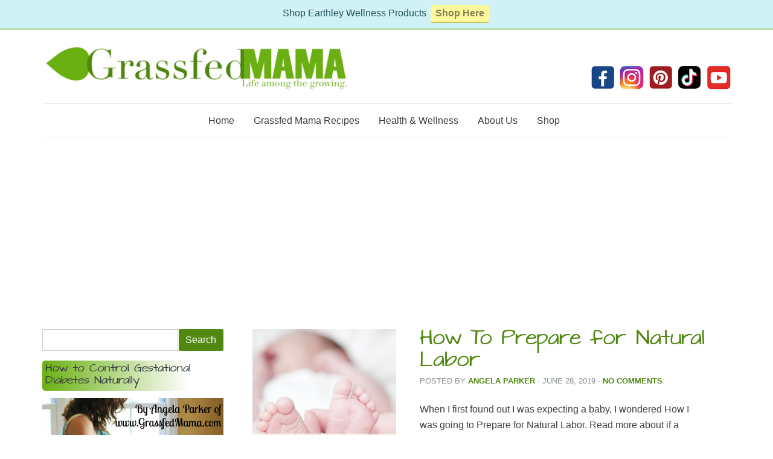

--- FILE ---
content_type: text/html; charset=UTF-8
request_url: https://www.grassfedmama.com/tag/natural-labor/
body_size: 14782
content:
<!DOCTYPE html>

<!--[if IE 6]>
	<html id="ie6" lang="en-US">
<![endif]-->
<!--[if IE 7]>
	<html id="ie7" lang="en-US">
<![endif]-->
<!--[if IE 8]>
	<html id="ie8" lang="en-US">
<![endif]-->
<!--[if IE 9]>
	<html id="ie9" lang="en-US">
<![endif]-->
<!--[if (gt IE 9) | (!IE)  ]><!-->
	<html  lang="en-US">
<!--<![endif]-->

<head>

<meta charset="UTF-8" />

<title>natural labor Archives - Grassfed Mama</title>

<link rel="shortcut icon" href="https://www.grassfedmama.com/wp-content/uploads/builder-favicon/dikPBiX9VO.ico" />

<link rel="stylesheet" href="https://www.grassfedmama.com/wp-content/themes/Builder-Air/lib/builder-core/css/reset.css" type="text/css" media="screen" />
<link rel="stylesheet" href="https://www.grassfedmama.com/wp-content/themes/Builder-Air-Custom/style.css" type="text/css" media="screen" />
<link rel="stylesheet" href="https://www.grassfedmama.com/wp-content/uploads/it-file-cache/builder-layouts/515aeb0a78657.css?version=5da329d8067fca4ee709c63725bcfecb" type="text/css" media="screen" />
<link rel="stylesheet" href="https://www.grassfedmama.com/wp-content/themes/Builder-Air-Custom/style-responsive.css" type="text/css" media="only screen and (max-width: 1140px)" />
<link rel="stylesheet" href="https://www.grassfedmama.com/wp-content/themes/Builder-Air-Custom/style-mobile.css" type="text/css" media="only screen and (max-width: 500px)" />
<link rel="stylesheet" href="https://www.grassfedmama.com/wp-content/themes/Builder-Air/lib/builder-core/css/structure.css?ver=2" type="text/css" media="screen" />

<!--[if lt IE 7]>
	<script data-jetpack-boost="ignore" src="https://www.grassfedmama.com/wp-content/themes/Builder-Air/lib/builder-core/js/dropdown.js" type="text/javascript"></script>
<![endif]-->
<!--[if lt IE 9]>
	<script data-jetpack-boost="ignore" src="https://www.grassfedmama.com/wp-content/themes/Builder-Air/lib/builder-core/js/html5.js" type="text/javascript"></script>
<![endif]-->

<link rel="profile" href="http://gmpg.org/xfn/11" />
<link rel="pingback" href="https://www.grassfedmama.com/xmlrpc.php" />
<meta name="viewport" content="width=device-width, initial-scale=1">

<link rel='stylesheet' href='https://www.grassfedmama.com/wp-content/themes/Builder-Air/extensions/post-teasers-left/style.css' type='text/css' media='screen' />
<meta name='robots' content='index, follow, max-image-preview:large, max-snippet:-1, max-video-preview:-1' />
		<style>img:is([sizes="auto" i], [sizes^="auto," i]) { contain-intrinsic-size: 3000px 1500px }</style>
		
	<!-- This site is optimized with the Yoast SEO plugin v23.5 - https://yoast.com/wordpress/plugins/seo/ -->
	<link rel="canonical" href="https://www.grassfedmama.com/tag/natural-labor/" />
	<meta property="og:locale" content="en_US" />
	<meta property="og:type" content="article" />
	<meta property="og:title" content="natural labor Archives - Grassfed Mama" />
	<meta property="og:url" content="https://www.grassfedmama.com/tag/natural-labor/" />
	<meta property="og:site_name" content="Grassfed Mama" />
	<meta name="twitter:card" content="summary_large_image" />
	<meta name="twitter:site" content="@grassfedmom" />
	<script data-jetpack-boost="ignore" type="application/ld+json" class="yoast-schema-graph">{"@context":"https://schema.org","@graph":[{"@type":"CollectionPage","@id":"https://www.grassfedmama.com/tag/natural-labor/","url":"https://www.grassfedmama.com/tag/natural-labor/","name":"natural labor Archives - Grassfed Mama","isPartOf":{"@id":"https://www.grassfedmama.com/#website"},"primaryImageOfPage":{"@id":"https://www.grassfedmama.com/tag/natural-labor/#primaryimage"},"image":{"@id":"https://www.grassfedmama.com/tag/natural-labor/#primaryimage"},"thumbnailUrl":"https://i0.wp.com/www.grassfedmama.com/wp-content/uploads/2019/06/Copy-of-whiten-teeth-10.jpg?fit=816%2C1056&ssl=1","inLanguage":"en-US"},{"@type":"ImageObject","inLanguage":"en-US","@id":"https://www.grassfedmama.com/tag/natural-labor/#primaryimage","url":"https://i0.wp.com/www.grassfedmama.com/wp-content/uploads/2019/06/Copy-of-whiten-teeth-10.jpg?fit=816%2C1056&ssl=1","contentUrl":"https://i0.wp.com/www.grassfedmama.com/wp-content/uploads/2019/06/Copy-of-whiten-teeth-10.jpg?fit=816%2C1056&ssl=1","width":816,"height":1056,"caption":"How to Prepare For Natural Labor"},{"@type":"WebSite","@id":"https://www.grassfedmama.com/#website","url":"https://www.grassfedmama.com/","name":"Grassfed Mama","description":"Life Among the Growing","potentialAction":[{"@type":"SearchAction","target":{"@type":"EntryPoint","urlTemplate":"https://www.grassfedmama.com/?s={search_term_string}"},"query-input":{"@type":"PropertyValueSpecification","valueRequired":true,"valueName":"search_term_string"}}],"inLanguage":"en-US"}]}</script>
	<!-- / Yoast SEO plugin. -->


<link rel='dns-prefetch' href='//stats.wp.com' />
<link rel='dns-prefetch' href='//cdn.openshareweb.com' />
<link rel='dns-prefetch' href='//cdn.shareaholic.net' />
<link rel='dns-prefetch' href='//www.shareaholic.net' />
<link rel='dns-prefetch' href='//analytics.shareaholic.com' />
<link rel='dns-prefetch' href='//recs.shareaholic.com' />
<link rel='dns-prefetch' href='//partner.shareaholic.com' />
<link rel='dns-prefetch' href='//i0.wp.com' />
<link rel='dns-prefetch' href='//v0.wordpress.com' />
<link rel='dns-prefetch' href='//c0.wp.com' />
<link rel="alternate" type="application/rss+xml" title="Grassfed Mama &raquo; Feed" href="https://www.grassfedmama.com/feed/" />
<link rel="alternate" type="application/rss+xml" title="Grassfed Mama &raquo; Comments Feed" href="https://www.grassfedmama.com/comments/feed/" />

<link rel="alternate" type="application/rss+xml" title="Grassfed Mama &raquo; natural labor Tag Feed" href="https://www.grassfedmama.com/tag/natural-labor/feed/" />
		<style>
			.lazyload,
			.lazyloading {
				max-width: 100%;
			}
		</style>
		<!-- Shareaholic - https://www.shareaholic.com -->
<link rel='preload' href='//cdn.shareaholic.net/assets/pub/shareaholic.js' as='script'/>



<!-- Shareaholic Content Tags -->
<meta name='shareaholic:site_name' content='Grassfed Mama' />
<meta name='shareaholic:language' content='en-US' />
<meta name='shareaholic:article_visibility' content='private' />
<meta name='shareaholic:site_id' content='cad11b4b9e7f2d12fdc4d90270417745' />
<meta name='shareaholic:wp_version' content='9.7.12' />

<!-- Shareaholic Content Tags End -->
<link rel='stylesheet' id='all-css-ac83b847ae405a91f63814704cc24065' href='https://www.grassfedmama.com/_jb_static/??-eJytUstSwzAM/BtOqE5pG3rpMMCXyLaSurVjjx9A/h4lTaGdtjPAcImzlna1kizeAyjfZeqyCLa0pkvCobFqa1wQKiXRWKP2h++M8b24wpDeO4lRiJR7S8yJY4KG1nqJ9iaPryIpEwgc7ikKbRIHi+Ri4Lym2H1RTads0aw9eBrzpPVqD9bIiLE/VJ45c4Wx45ZIGyRLbqh+CoLFniJYalH1P6Nz7BSfkS4aNLqlDD5k4xliSpQPLZxHbgv4qEOklCD4UCxGPlM+Vwrhgp637C2Jl2IsTxGeTYTXkrJ3kzA0hLmwrmgjvpncQ+OjS9MUb5khTD2oUQewZA/0oSiGfHQzsuG4/N/LyJLzMCZSSDCBPZvtfHfb1I5yQH6hwyim/4tchWpLfOGBl2WaXswf62W1nj/Uq6P37yBsCYehLTVRpSReXfCfFLWmZiGr+v8UmxU2i0XVHBWf3Gag1et6vqzulNzMPwGXlm/V' type='text/css' media='all' />
<link rel='stylesheet' id='mailchimpSF_main_css-css' href='https://www.grassfedmama.com/?mcsf_action=main_css&#038;ver=6.4.7' media='all' />
<!--[if IE]>
<link rel='stylesheet' id='mailchimpSF_ie_css-css' href='https://www.grassfedmama.com/wp-content/plugins/mailchimp/css/ie.css' media='all' />
<![endif]-->
<style id='jetpack-sharing-buttons-style-inline-css'>
.jetpack-sharing-buttons__services-list{display:flex;flex-direction:row;flex-wrap:wrap;gap:0;list-style-type:none;margin:5px;padding:0}.jetpack-sharing-buttons__services-list.has-small-icon-size{font-size:12px}.jetpack-sharing-buttons__services-list.has-normal-icon-size{font-size:16px}.jetpack-sharing-buttons__services-list.has-large-icon-size{font-size:24px}.jetpack-sharing-buttons__services-list.has-huge-icon-size{font-size:36px}@media print{.jetpack-sharing-buttons__services-list{display:none!important}}.editor-styles-wrapper .wp-block-jetpack-sharing-buttons{gap:0;padding-inline-start:0}ul.jetpack-sharing-buttons__services-list.has-background{padding:1.25em 2.375em}
</style>
<style id='classic-theme-styles-inline-css'>
/*! This file is auto-generated */
.wp-block-button__link{color:#fff;background-color:#32373c;border-radius:9999px;box-shadow:none;text-decoration:none;padding:calc(.667em + 2px) calc(1.333em + 2px);font-size:1.125em}.wp-block-file__button{background:#32373c;color:#fff;text-decoration:none}
</style>
<style id='global-styles-inline-css'>
body{--wp--preset--color--black: #000000;--wp--preset--color--cyan-bluish-gray: #abb8c3;--wp--preset--color--white: #ffffff;--wp--preset--color--pale-pink: #f78da7;--wp--preset--color--vivid-red: #cf2e2e;--wp--preset--color--luminous-vivid-orange: #ff6900;--wp--preset--color--luminous-vivid-amber: #fcb900;--wp--preset--color--light-green-cyan: #7bdcb5;--wp--preset--color--vivid-green-cyan: #00d084;--wp--preset--color--pale-cyan-blue: #8ed1fc;--wp--preset--color--vivid-cyan-blue: #0693e3;--wp--preset--color--vivid-purple: #9b51e0;--wp--preset--gradient--vivid-cyan-blue-to-vivid-purple: linear-gradient(135deg,rgba(6,147,227,1) 0%,rgb(155,81,224) 100%);--wp--preset--gradient--light-green-cyan-to-vivid-green-cyan: linear-gradient(135deg,rgb(122,220,180) 0%,rgb(0,208,130) 100%);--wp--preset--gradient--luminous-vivid-amber-to-luminous-vivid-orange: linear-gradient(135deg,rgba(252,185,0,1) 0%,rgba(255,105,0,1) 100%);--wp--preset--gradient--luminous-vivid-orange-to-vivid-red: linear-gradient(135deg,rgba(255,105,0,1) 0%,rgb(207,46,46) 100%);--wp--preset--gradient--very-light-gray-to-cyan-bluish-gray: linear-gradient(135deg,rgb(238,238,238) 0%,rgb(169,184,195) 100%);--wp--preset--gradient--cool-to-warm-spectrum: linear-gradient(135deg,rgb(74,234,220) 0%,rgb(151,120,209) 20%,rgb(207,42,186) 40%,rgb(238,44,130) 60%,rgb(251,105,98) 80%,rgb(254,248,76) 100%);--wp--preset--gradient--blush-light-purple: linear-gradient(135deg,rgb(255,206,236) 0%,rgb(152,150,240) 100%);--wp--preset--gradient--blush-bordeaux: linear-gradient(135deg,rgb(254,205,165) 0%,rgb(254,45,45) 50%,rgb(107,0,62) 100%);--wp--preset--gradient--luminous-dusk: linear-gradient(135deg,rgb(255,203,112) 0%,rgb(199,81,192) 50%,rgb(65,88,208) 100%);--wp--preset--gradient--pale-ocean: linear-gradient(135deg,rgb(255,245,203) 0%,rgb(182,227,212) 50%,rgb(51,167,181) 100%);--wp--preset--gradient--electric-grass: linear-gradient(135deg,rgb(202,248,128) 0%,rgb(113,206,126) 100%);--wp--preset--gradient--midnight: linear-gradient(135deg,rgb(2,3,129) 0%,rgb(40,116,252) 100%);--wp--preset--font-size--small: 13px;--wp--preset--font-size--medium: 20px;--wp--preset--font-size--large: 36px;--wp--preset--font-size--x-large: 42px;--wp--preset--spacing--20: 0.44rem;--wp--preset--spacing--30: 0.67rem;--wp--preset--spacing--40: 1rem;--wp--preset--spacing--50: 1.5rem;--wp--preset--spacing--60: 2.25rem;--wp--preset--spacing--70: 3.38rem;--wp--preset--spacing--80: 5.06rem;--wp--preset--shadow--natural: 6px 6px 9px rgba(0, 0, 0, 0.2);--wp--preset--shadow--deep: 12px 12px 50px rgba(0, 0, 0, 0.4);--wp--preset--shadow--sharp: 6px 6px 0px rgba(0, 0, 0, 0.2);--wp--preset--shadow--outlined: 6px 6px 0px -3px rgba(255, 255, 255, 1), 6px 6px rgba(0, 0, 0, 1);--wp--preset--shadow--crisp: 6px 6px 0px rgba(0, 0, 0, 1);}:where(.is-layout-flex){gap: 0.5em;}:where(.is-layout-grid){gap: 0.5em;}body .is-layout-flow > .alignleft{float: left;margin-inline-start: 0;margin-inline-end: 2em;}body .is-layout-flow > .alignright{float: right;margin-inline-start: 2em;margin-inline-end: 0;}body .is-layout-flow > .aligncenter{margin-left: auto !important;margin-right: auto !important;}body .is-layout-constrained > .alignleft{float: left;margin-inline-start: 0;margin-inline-end: 2em;}body .is-layout-constrained > .alignright{float: right;margin-inline-start: 2em;margin-inline-end: 0;}body .is-layout-constrained > .aligncenter{margin-left: auto !important;margin-right: auto !important;}body .is-layout-constrained > :where(:not(.alignleft):not(.alignright):not(.alignfull)){max-width: var(--wp--style--global--content-size);margin-left: auto !important;margin-right: auto !important;}body .is-layout-constrained > .alignwide{max-width: var(--wp--style--global--wide-size);}body .is-layout-flex{display: flex;}body .is-layout-flex{flex-wrap: wrap;align-items: center;}body .is-layout-flex > *{margin: 0;}body .is-layout-grid{display: grid;}body .is-layout-grid > *{margin: 0;}:where(.wp-block-columns.is-layout-flex){gap: 2em;}:where(.wp-block-columns.is-layout-grid){gap: 2em;}:where(.wp-block-post-template.is-layout-flex){gap: 1.25em;}:where(.wp-block-post-template.is-layout-grid){gap: 1.25em;}.has-black-color{color: var(--wp--preset--color--black) !important;}.has-cyan-bluish-gray-color{color: var(--wp--preset--color--cyan-bluish-gray) !important;}.has-white-color{color: var(--wp--preset--color--white) !important;}.has-pale-pink-color{color: var(--wp--preset--color--pale-pink) !important;}.has-vivid-red-color{color: var(--wp--preset--color--vivid-red) !important;}.has-luminous-vivid-orange-color{color: var(--wp--preset--color--luminous-vivid-orange) !important;}.has-luminous-vivid-amber-color{color: var(--wp--preset--color--luminous-vivid-amber) !important;}.has-light-green-cyan-color{color: var(--wp--preset--color--light-green-cyan) !important;}.has-vivid-green-cyan-color{color: var(--wp--preset--color--vivid-green-cyan) !important;}.has-pale-cyan-blue-color{color: var(--wp--preset--color--pale-cyan-blue) !important;}.has-vivid-cyan-blue-color{color: var(--wp--preset--color--vivid-cyan-blue) !important;}.has-vivid-purple-color{color: var(--wp--preset--color--vivid-purple) !important;}.has-black-background-color{background-color: var(--wp--preset--color--black) !important;}.has-cyan-bluish-gray-background-color{background-color: var(--wp--preset--color--cyan-bluish-gray) !important;}.has-white-background-color{background-color: var(--wp--preset--color--white) !important;}.has-pale-pink-background-color{background-color: var(--wp--preset--color--pale-pink) !important;}.has-vivid-red-background-color{background-color: var(--wp--preset--color--vivid-red) !important;}.has-luminous-vivid-orange-background-color{background-color: var(--wp--preset--color--luminous-vivid-orange) !important;}.has-luminous-vivid-amber-background-color{background-color: var(--wp--preset--color--luminous-vivid-amber) !important;}.has-light-green-cyan-background-color{background-color: var(--wp--preset--color--light-green-cyan) !important;}.has-vivid-green-cyan-background-color{background-color: var(--wp--preset--color--vivid-green-cyan) !important;}.has-pale-cyan-blue-background-color{background-color: var(--wp--preset--color--pale-cyan-blue) !important;}.has-vivid-cyan-blue-background-color{background-color: var(--wp--preset--color--vivid-cyan-blue) !important;}.has-vivid-purple-background-color{background-color: var(--wp--preset--color--vivid-purple) !important;}.has-black-border-color{border-color: var(--wp--preset--color--black) !important;}.has-cyan-bluish-gray-border-color{border-color: var(--wp--preset--color--cyan-bluish-gray) !important;}.has-white-border-color{border-color: var(--wp--preset--color--white) !important;}.has-pale-pink-border-color{border-color: var(--wp--preset--color--pale-pink) !important;}.has-vivid-red-border-color{border-color: var(--wp--preset--color--vivid-red) !important;}.has-luminous-vivid-orange-border-color{border-color: var(--wp--preset--color--luminous-vivid-orange) !important;}.has-luminous-vivid-amber-border-color{border-color: var(--wp--preset--color--luminous-vivid-amber) !important;}.has-light-green-cyan-border-color{border-color: var(--wp--preset--color--light-green-cyan) !important;}.has-vivid-green-cyan-border-color{border-color: var(--wp--preset--color--vivid-green-cyan) !important;}.has-pale-cyan-blue-border-color{border-color: var(--wp--preset--color--pale-cyan-blue) !important;}.has-vivid-cyan-blue-border-color{border-color: var(--wp--preset--color--vivid-cyan-blue) !important;}.has-vivid-purple-border-color{border-color: var(--wp--preset--color--vivid-purple) !important;}.has-vivid-cyan-blue-to-vivid-purple-gradient-background{background: var(--wp--preset--gradient--vivid-cyan-blue-to-vivid-purple) !important;}.has-light-green-cyan-to-vivid-green-cyan-gradient-background{background: var(--wp--preset--gradient--light-green-cyan-to-vivid-green-cyan) !important;}.has-luminous-vivid-amber-to-luminous-vivid-orange-gradient-background{background: var(--wp--preset--gradient--luminous-vivid-amber-to-luminous-vivid-orange) !important;}.has-luminous-vivid-orange-to-vivid-red-gradient-background{background: var(--wp--preset--gradient--luminous-vivid-orange-to-vivid-red) !important;}.has-very-light-gray-to-cyan-bluish-gray-gradient-background{background: var(--wp--preset--gradient--very-light-gray-to-cyan-bluish-gray) !important;}.has-cool-to-warm-spectrum-gradient-background{background: var(--wp--preset--gradient--cool-to-warm-spectrum) !important;}.has-blush-light-purple-gradient-background{background: var(--wp--preset--gradient--blush-light-purple) !important;}.has-blush-bordeaux-gradient-background{background: var(--wp--preset--gradient--blush-bordeaux) !important;}.has-luminous-dusk-gradient-background{background: var(--wp--preset--gradient--luminous-dusk) !important;}.has-pale-ocean-gradient-background{background: var(--wp--preset--gradient--pale-ocean) !important;}.has-electric-grass-gradient-background{background: var(--wp--preset--gradient--electric-grass) !important;}.has-midnight-gradient-background{background: var(--wp--preset--gradient--midnight) !important;}.has-small-font-size{font-size: var(--wp--preset--font-size--small) !important;}.has-medium-font-size{font-size: var(--wp--preset--font-size--medium) !important;}.has-large-font-size{font-size: var(--wp--preset--font-size--large) !important;}.has-x-large-font-size{font-size: var(--wp--preset--font-size--x-large) !important;}
.wp-block-navigation a:where(:not(.wp-element-button)){color: inherit;}
:where(.wp-block-post-template.is-layout-flex){gap: 1.25em;}:where(.wp-block-post-template.is-layout-grid){gap: 1.25em;}
:where(.wp-block-columns.is-layout-flex){gap: 2em;}:where(.wp-block-columns.is-layout-grid){gap: 2em;}
.wp-block-pullquote{font-size: 1.5em;line-height: 1.6;}
</style>


<link rel="https://api.w.org/" href="https://www.grassfedmama.com/wp-json/" /><link rel="alternate" type="application/json" href="https://www.grassfedmama.com/wp-json/wp/v2/tags/6153" /><link rel="EditURI" type="application/rsd+xml" title="RSD" href="https://www.grassfedmama.com/xmlrpc.php?rsd" />
<meta name="generator" content="WordPress 6.4.7" />

<style type="text/css"> .tippy-box[data-theme~="wprm"] { background-color: #333333; color: #FFFFFF; } .tippy-box[data-theme~="wprm"][data-placement^="top"] > .tippy-arrow::before { border-top-color: #333333; } .tippy-box[data-theme~="wprm"][data-placement^="bottom"] > .tippy-arrow::before { border-bottom-color: #333333; } .tippy-box[data-theme~="wprm"][data-placement^="left"] > .tippy-arrow::before { border-left-color: #333333; } .tippy-box[data-theme~="wprm"][data-placement^="right"] > .tippy-arrow::before { border-right-color: #333333; } .tippy-box[data-theme~="wprm"] a { color: #FFFFFF; } .wprm-comment-rating svg { width: 18px !important; height: 18px !important; } img.wprm-comment-rating { width: 90px !important; height: 18px !important; } body { --comment-rating-star-color: #343434; } body { --wprm-popup-font-size: 16px; } body { --wprm-popup-background: #ffffff; } body { --wprm-popup-title: #000000; } body { --wprm-popup-content: #444444; } body { --wprm-popup-button-background: #444444; } body { --wprm-popup-button-text: #ffffff; } body { --wprm-popup-accent: #747B2D; }</style><style type="text/css">.wprm-glossary-term {color: #5A822B;text-decoration: underline;cursor: help;}</style><style type="text/css">.wprm-recipe-template-snippet-basic-buttons {
    font-family: inherit; /* wprm_font_family type=font */
    font-size: 0.9em; /* wprm_font_size type=font_size */
    text-align: center; /* wprm_text_align type=align */
    margin-top: 0px; /* wprm_margin_top type=size */
    margin-bottom: 10px; /* wprm_margin_bottom type=size */
}
.wprm-recipe-template-snippet-basic-buttons a  {
    margin: 5px; /* wprm_margin_button type=size */
    margin: 5px; /* wprm_margin_button type=size */
}

.wprm-recipe-template-snippet-basic-buttons a:first-child {
    margin-left: 0;
}
.wprm-recipe-template-snippet-basic-buttons a:last-child {
    margin-right: 0;
}.wprm-recipe-template-chic {
    margin: 20px auto;
    background-color: #fafafa; /* wprm_background type=color */
    font-family: -apple-system, BlinkMacSystemFont, "Segoe UI", Roboto, Oxygen-Sans, Ubuntu, Cantarell, "Helvetica Neue", sans-serif; /* wprm_main_font_family type=font */
    font-size: 0.9em; /* wprm_main_font_size type=font_size */
    line-height: 1.5em; /* wprm_main_line_height type=font_size */
    color: #333333; /* wprm_main_text type=color */
    max-width: 650px; /* wprm_max_width type=size */
}
.wprm-recipe-template-chic a {
    color: #3498db; /* wprm_link type=color */
}
.wprm-recipe-template-chic p, .wprm-recipe-template-chic li {
    font-family: -apple-system, BlinkMacSystemFont, "Segoe UI", Roboto, Oxygen-Sans, Ubuntu, Cantarell, "Helvetica Neue", sans-serif; /* wprm_main_font_family type=font */
    font-size: 1em !important;
    line-height: 1.5em !important; /* wprm_main_line_height type=font_size */
}
.wprm-recipe-template-chic li {
    margin: 0 0 0 32px !important;
    padding: 0 !important;
}
.rtl .wprm-recipe-template-chic li {
    margin: 0 32px 0 0 !important;
}
.wprm-recipe-template-chic ol, .wprm-recipe-template-chic ul {
    margin: 0 !important;
    padding: 0 !important;
}
.wprm-recipe-template-chic br {
    display: none;
}
.wprm-recipe-template-chic .wprm-recipe-name,
.wprm-recipe-template-chic .wprm-recipe-header {
    font-family: -apple-system, BlinkMacSystemFont, "Segoe UI", Roboto, Oxygen-Sans, Ubuntu, Cantarell, "Helvetica Neue", sans-serif; /* wprm_header_font_family type=font */
    color: #000000; /* wprm_header_text type=color */
    line-height: 1.3em; /* wprm_header_line_height type=font_size */
}
.wprm-recipe-template-chic .wprm-recipe-header * {
    font-family: -apple-system, BlinkMacSystemFont, "Segoe UI", Roboto, Oxygen-Sans, Ubuntu, Cantarell, "Helvetica Neue", sans-serif; /* wprm_main_font_family type=font */
}
.wprm-recipe-template-chic h1,
.wprm-recipe-template-chic h2,
.wprm-recipe-template-chic h3,
.wprm-recipe-template-chic h4,
.wprm-recipe-template-chic h5,
.wprm-recipe-template-chic h6 {
    font-family: -apple-system, BlinkMacSystemFont, "Segoe UI", Roboto, Oxygen-Sans, Ubuntu, Cantarell, "Helvetica Neue", sans-serif; /* wprm_header_font_family type=font */
    color: #212121; /* wprm_header_text type=color */
    line-height: 1.3em; /* wprm_header_line_height type=font_size */
    margin: 0 !important;
    padding: 0 !important;
}
.wprm-recipe-template-chic .wprm-recipe-header {
    margin-top: 1.2em !important;
}
.wprm-recipe-template-chic h1 {
    font-size: 2em; /* wprm_h1_size type=font_size */
}
.wprm-recipe-template-chic h2 {
    font-size: 1.8em; /* wprm_h2_size type=font_size */
}
.wprm-recipe-template-chic h3 {
    font-size: 1.2em; /* wprm_h3_size type=font_size */
}
.wprm-recipe-template-chic h4 {
    font-size: 1em; /* wprm_h4_size type=font_size */
}
.wprm-recipe-template-chic h5 {
    font-size: 1em; /* wprm_h5_size type=font_size */
}
.wprm-recipe-template-chic h6 {
    font-size: 1em; /* wprm_h6_size type=font_size */
}.wprm-recipe-template-chic {
    font-size: 1em; /* wprm_main_font_size type=font_size */
	border-style: solid; /* wprm_border_style type=border */
	border-width: 1px; /* wprm_border_width type=size */
	border-color: #E0E0E0; /* wprm_border type=color */
    padding: 10px;
    background-color: #ffffff; /* wprm_background type=color */
    max-width: 950px; /* wprm_max_width type=size */
}
.wprm-recipe-template-chic a {
    color: #5A822B; /* wprm_link type=color */
}
.wprm-recipe-template-chic .wprm-recipe-name {
    line-height: 1.3em;
    font-weight: bold;
}
.wprm-recipe-template-chic .wprm-template-chic-buttons {
	clear: both;
    font-size: 0.9em;
    text-align: center;
}
.wprm-recipe-template-chic .wprm-template-chic-buttons .wprm-recipe-icon {
    margin-right: 5px;
}
.wprm-recipe-template-chic .wprm-recipe-header {
	margin-bottom: 0.5em !important;
}
.wprm-recipe-template-chic .wprm-nutrition-label-container {
	font-size: 0.9em;
}
.wprm-recipe-template-chic .wprm-call-to-action {
	border-radius: 3px;
}.wprm-recipe-template-compact-howto {
    margin: 20px auto;
    background-color: #fafafa; /* wprm_background type=color */
    font-family: -apple-system, BlinkMacSystemFont, "Segoe UI", Roboto, Oxygen-Sans, Ubuntu, Cantarell, "Helvetica Neue", sans-serif; /* wprm_main_font_family type=font */
    font-size: 0.9em; /* wprm_main_font_size type=font_size */
    line-height: 1.5em; /* wprm_main_line_height type=font_size */
    color: #333333; /* wprm_main_text type=color */
    max-width: 650px; /* wprm_max_width type=size */
}
.wprm-recipe-template-compact-howto a {
    color: #3498db; /* wprm_link type=color */
}
.wprm-recipe-template-compact-howto p, .wprm-recipe-template-compact-howto li {
    font-family: -apple-system, BlinkMacSystemFont, "Segoe UI", Roboto, Oxygen-Sans, Ubuntu, Cantarell, "Helvetica Neue", sans-serif; /* wprm_main_font_family type=font */
    font-size: 1em !important;
    line-height: 1.5em !important; /* wprm_main_line_height type=font_size */
}
.wprm-recipe-template-compact-howto li {
    margin: 0 0 0 32px !important;
    padding: 0 !important;
}
.rtl .wprm-recipe-template-compact-howto li {
    margin: 0 32px 0 0 !important;
}
.wprm-recipe-template-compact-howto ol, .wprm-recipe-template-compact-howto ul {
    margin: 0 !important;
    padding: 0 !important;
}
.wprm-recipe-template-compact-howto br {
    display: none;
}
.wprm-recipe-template-compact-howto .wprm-recipe-name,
.wprm-recipe-template-compact-howto .wprm-recipe-header {
    font-family: -apple-system, BlinkMacSystemFont, "Segoe UI", Roboto, Oxygen-Sans, Ubuntu, Cantarell, "Helvetica Neue", sans-serif; /* wprm_header_font_family type=font */
    color: #000000; /* wprm_header_text type=color */
    line-height: 1.3em; /* wprm_header_line_height type=font_size */
}
.wprm-recipe-template-compact-howto .wprm-recipe-header * {
    font-family: -apple-system, BlinkMacSystemFont, "Segoe UI", Roboto, Oxygen-Sans, Ubuntu, Cantarell, "Helvetica Neue", sans-serif; /* wprm_main_font_family type=font */
}
.wprm-recipe-template-compact-howto h1,
.wprm-recipe-template-compact-howto h2,
.wprm-recipe-template-compact-howto h3,
.wprm-recipe-template-compact-howto h4,
.wprm-recipe-template-compact-howto h5,
.wprm-recipe-template-compact-howto h6 {
    font-family: -apple-system, BlinkMacSystemFont, "Segoe UI", Roboto, Oxygen-Sans, Ubuntu, Cantarell, "Helvetica Neue", sans-serif; /* wprm_header_font_family type=font */
    color: #212121; /* wprm_header_text type=color */
    line-height: 1.3em; /* wprm_header_line_height type=font_size */
    margin: 0 !important;
    padding: 0 !important;
}
.wprm-recipe-template-compact-howto .wprm-recipe-header {
    margin-top: 1.2em !important;
}
.wprm-recipe-template-compact-howto h1 {
    font-size: 2em; /* wprm_h1_size type=font_size */
}
.wprm-recipe-template-compact-howto h2 {
    font-size: 1.8em; /* wprm_h2_size type=font_size */
}
.wprm-recipe-template-compact-howto h3 {
    font-size: 1.2em; /* wprm_h3_size type=font_size */
}
.wprm-recipe-template-compact-howto h4 {
    font-size: 1em; /* wprm_h4_size type=font_size */
}
.wprm-recipe-template-compact-howto h5 {
    font-size: 1em; /* wprm_h5_size type=font_size */
}
.wprm-recipe-template-compact-howto h6 {
    font-size: 1em; /* wprm_h6_size type=font_size */
}.wprm-recipe-template-compact-howto {
	border-style: solid; /* wprm_border_style type=border */
	border-width: 1px; /* wprm_border_width type=size */
	border-color: #777777; /* wprm_border type=color */
	border-radius: 0px; /* wprm_border_radius type=size */
	padding: 10px;
}.wprm-recipe-template-meadow {
    margin: 20px auto;
    background-color: #ffffff; /* wprm_background type=color */
    font-family: "Inter", sans-serif; /* wprm_main_font_family type=font */
    font-size: 16px; /* wprm_main_font_size type=font_size */
    line-height: 1.5em; /* wprm_main_line_height type=font_size */
    color: #000000; /* wprm_main_text type=color */
    max-width: 1600px; /* wprm_max_width type=size */

    --meadow-accent-color: #747B2D; /* wprm_accent_color type=color */
    --meadow-main-background-color: #F3F4EC; /* wprm_main_background_color type=color */

    border: 0;
    border-top: 1px solid var(--meadow-accent-color);

    --meadow-list-border-color: #DEB538; /* wprm_list_border_color type=color */
}
.wprm-recipe-template-meadow a {
    color: #000000; /* wprm_link type=color */
}
.wprm-recipe-template-meadow p, .wprm-recipe-template-meadow li {
    font-family: "Inter", sans-serif; /* wprm_main_font_family type=font */
    font-size: 1em;
    line-height: 1.5em; /* wprm_main_line_height type=font_size */
}
.wprm-recipe-template-meadow li {
    margin: 0 0 0 32px;
    padding: 0;
}
.rtl .wprm-recipe-template-meadow li {
    margin: 0 32px 0 0;
}
.wprm-recipe-template-meadow ol, .wprm-recipe-template-meadow ul {
    margin: 0;
    padding: 0;
}
.wprm-recipe-template-meadow br {
    display: none;
}
.wprm-recipe-template-meadow .wprm-recipe-name,
.wprm-recipe-template-meadow .wprm-recipe-header {
    font-family: "Gloock", serif; /* wprm_header_font_family type=font */
    color: #1e1e1e; /* wprm_header_text type=color */
    line-height: 1.3em; /* wprm_header_line_height type=font_size */
}
.wprm-recipe-template-meadow .wprm-recipe-header * {
    font-family: "Inter", sans-serif; /* wprm_main_font_family type=font */
}
.wprm-recipe-template-meadow h1,
.wprm-recipe-template-meadow h2,
.wprm-recipe-template-meadow h3,
.wprm-recipe-template-meadow h4,
.wprm-recipe-template-meadow h5,
.wprm-recipe-template-meadow h6 {
    font-family: "Gloock", serif; /* wprm_header_font_family type=font */
    color: #1e1e1e; /* wprm_header_text type=color */
    line-height: 1.3em; /* wprm_header_line_height type=font_size */
    margin: 0;
    padding: 0;
}
.wprm-recipe-template-meadow .wprm-recipe-header {
    margin-top: 1.2em;
}
.wprm-recipe-template-meadow h1 {
    font-size: 2.2em; /* wprm_h1_size type=font_size */
}
.wprm-recipe-template-meadow h2 {
    font-size: 2.2em; /* wprm_h2_size type=font_size */
}
.wprm-recipe-template-meadow h3 {
    font-size: 1.8em; /* wprm_h3_size type=font_size */
}
.wprm-recipe-template-meadow h4 {
    font-size: 1em; /* wprm_h4_size type=font_size */
}
.wprm-recipe-template-meadow h5 {
    font-size: 1em; /* wprm_h5_size type=font_size */
}
.wprm-recipe-template-meadow h6 {
    font-size: 1em; /* wprm_h6_size type=font_size */
}
.wprm-recipe-template-meadow .meadow-header-meta {
    max-width: 800px;
    margin: 0 auto;
}</style>	<style>img#wpstats{display:none}</style>
		            <style id="wpp-loading-animation-styles">@-webkit-keyframes bgslide{from{background-position-x:0}to{background-position-x:-200%}}@keyframes bgslide{from{background-position-x:0}to{background-position-x:-200%}}.wpp-widget-block-placeholder,.wpp-shortcode-placeholder{margin:0 auto;width:60px;height:3px;background:#dd3737;background:linear-gradient(90deg,#dd3737 0%,#571313 10%,#dd3737 100%);background-size:200% auto;border-radius:3px;-webkit-animation:bgslide 1s infinite linear;animation:bgslide 1s infinite linear}</style>
            		
				<style>
			.no-js img.lazyload {
				display: none;
			}

			figure.wp-block-image img.lazyloading {
				min-width: 150px;
			}

			.lazyload,
			.lazyloading {
				--smush-placeholder-width: 100px;
				--smush-placeholder-aspect-ratio: 1/1;
				width: var(--smush-image-width, var(--smush-placeholder-width)) !important;
				aspect-ratio: var(--smush-image-aspect-ratio, var(--smush-placeholder-aspect-ratio)) !important;
			}

						.lazyload, .lazyloading {
				opacity: 0;
			}

			.lazyloaded {
				opacity: 1;
				transition: opacity 400ms;
				transition-delay: 0ms;
			}

					</style>
		
<link rel='stylesheet' id='builder-core-style-css' href='https://www.grassfedmama.com/wp-content/uploads/it-file-cache/builder-core/style.css' type='text/css' media='all' />

<!-- Global site tag (gtag.js) - Google Analytics -->





<meta name="norton-safeweb-site-verification" content="347nopkj3nwwgkrfl9pguw5nwbqxlcssg8v9d14cnc744hdwlrmkkdrpb2k-8zsxkdbkgnufelfdx15wxls02z77tux5ia0kpr2zidcagzja3gkoh3cu2-66gcdmf3fv" />




<!-- Meta Pixel Code -->

<!-- End Meta Pixel Code -->

      
    
<!-- Meta Pixel Code -->
<noscript>
<img height="1" width="1" style="display:none" alt="fbpx"
src="https://www.facebook.com/tr?id=667445800117913&ev=PageView&noscript=1" />
</noscript>
<!-- End Meta Pixel Code -->
<style type="text/css">			#boom_bar-14906 .boom_bar-inner-container, 
			#boom_bar-14906 .boom_bar-inner-container p {
							}
			</style>
</head>
<body id="builder-layout-515aeb0a78657" class="archive tag tag-natural-labor tag-6153 builder-responsive builder-template-archive builder-view-archives builder-view-tag builder-view-tag-6153 boom_bar-fixed-top-no_wpab">
<div class="builder-container-background-wrapper">
<div class="builder-container-outer-wrapper">
<div class="builder-container" id="builder-container-515aeb0a78657">
<div class="builder-module-background-wrapper builder-module-widget-bar-background-wrapper builder-module-1-background-wrapper builder-module-widget-bar-1-background-wrapper builder-module-top-background-wrapper builder-module-before-navigation-background-wrapper default-module-style-background-wrapper" id="builder-module-5355d0e99b012-background-wrapper">
<div class="builder-module-outer-wrapper builder-module-widget-bar-outer-wrapper builder-module-1-outer-wrapper builder-module-widget-bar-1-outer-wrapper builder-module-top-outer-wrapper builder-module-before-navigation-outer-wrapper default-module-style-outer-wrapper" id="builder-module-5355d0e99b012-outer-wrapper">
<div class="builder-module builder-module-widget-bar builder-module-1 builder-module-widget-bar-1 builder-module-top builder-module-before-navigation default-module-style clearfix" id="builder-module-5355d0e99b012">
<div class="builder-module-block-outer-wrapper builder-module-sidebar-outer-wrapper builder-module-column-1-outer-wrapper left clearfix">
<div class="builder-module-block builder-module-sidebar builder-module-column-1   sidebar left clearfix">
<div class="widget-wrapper left widget-wrapper-left widget-wrapper-1 clearfix">
<div class="widget-background-wrapper" id="it_widget_content-4-background-wrapper"><div class="widget widget-1 widget-single clearfix widget-it-content" id="it_widget_content-4">	<div class="widget-content clearfix">
		<p><a href="https://www.grassfedmama.com"><img class="size-large wp-image-42023 alignleft lazyload" data-src="https://www.grassfedmama.com/wp-content/uploads/2014/04/LogoLime-510x89.png" alt="" width="510" height="89" src="[data-uri]" style="--smush-placeholder-width: 510px; --smush-placeholder-aspect-ratio: 510/89;" /><br />
</a></p>
		
			</div>
</div></div></div>

</div>
</div>
<div class="builder-module-block-outer-wrapper builder-module-sidebar-outer-wrapper builder-module-column-2-outer-wrapper right clearfix">
<div class="builder-module-block builder-module-sidebar builder-module-column-2   sidebar right clearfix">
<div class="widget-wrapper right widget-wrapper-right widget-wrapper-2 clearfix">
<div class="widget-background-wrapper" id="it_widget_content-5-background-wrapper"><div class="widget widget-1 widget-single clearfix widget-it-content" id="it_widget_content-5">	<div class="widget-content clearfix">
		<p>&nbsp;</p>
<p><a href="https://www.youtube.com/grassfedmama" target="_blank" rel="noopener noreferrer"><img class="alignright wp-image-10552 size-full lazyload" data-src="https://www.grassfedmama.com/wp-content/uploads/2017/05/Youtube.png" alt="" width="40" height="40" src="[data-uri]" style="--smush-placeholder-width: 40px; --smush-placeholder-aspect-ratio: 40/40;" /><img class="alignright wp-image-39930 lazyload" data-src="https://www.grassfedmama.com/wp-content/uploads/2014/04/tiktok-icon.jpg" alt="" width="40" height="40" src="[data-uri]" style="--smush-placeholder-width: 40px; --smush-placeholder-aspect-ratio: 40/40;" /></a><a href="https://www.pinterest.com/grassfedmama" target="_blank" rel="noopener noreferrer"><img class="alignright wp-image-10554 size-full lazyload" data-src="https://www.grassfedmama.com/wp-content/uploads/2017/05/Pinterest.png" alt="" width="40" height="40" src="[data-uri]" style="--smush-placeholder-width: 40px; --smush-placeholder-aspect-ratio: 40/40;" /></a><a href="http://instagram.com/grassfedmama"><img class="alignright wp-image-10551 size-full lazyload" data-src="https://www.grassfedmama.com/wp-content/uploads/2017/05/Instagram.png" alt="" width="40" height="40" src="[data-uri]" style="--smush-placeholder-width: 40px; --smush-placeholder-aspect-ratio: 40/40;" /></a><a href="https://www.facebook.com/grassfedmama" target="_blank" rel="noopener noreferrer"><img class="alignright wp-image-10550 size-full lazyload" data-src="https://www.grassfedmama.com/wp-content/uploads/2017/05/Facebook.png" alt="" width="40" height="40" src="[data-uri]" style="--smush-placeholder-width: 40px; --smush-placeholder-aspect-ratio: 40/40;" /></a></p>
		
			</div>
</div></div></div>

</div>
</div>

</div>
</div>
</div>

<div class="builder-module-background-wrapper builder-module-navigation-background-wrapper builder-module-2-background-wrapper builder-module-navigation-1-background-wrapper builder-module-middle-background-wrapper builder-module-navigation-last-background-wrapper builder-module-before-content-background-wrapper builder-module-after-widget-bar-background-wrapper default-module-style-background-wrapper" id="builder-module-5355d0e99b053-background-wrapper">
<div class="builder-module-outer-wrapper builder-module-navigation-outer-wrapper builder-module-2-outer-wrapper builder-module-navigation-1-outer-wrapper builder-module-middle-outer-wrapper builder-module-navigation-last-outer-wrapper builder-module-before-content-outer-wrapper builder-module-after-widget-bar-outer-wrapper default-module-style-outer-wrapper" id="builder-module-5355d0e99b053-outer-wrapper">
<div class="builder-module builder-module-navigation builder-module-2 builder-module-navigation-1 builder-module-middle builder-module-navigation-last builder-module-before-content builder-module-after-widget-bar default-module-style clearfix builder-module-navigation-custom-menu builder-module-navigation-custom-menu-id-382" id="builder-module-5355d0e99b053">
<div class="builder-module-block-outer-wrapper builder-module-element-outer-wrapper builder-module-column-1-outer-wrapper single clearfix">
<div class="builder-module-block builder-module-element builder-module-column-1">
<div class="menu-menu-1-container builder-module-navigation-menu-wrapper"><ul id="menu-menu-1" class="menu"><li id="menu-item-1660" class="menu-item menu-item-type-custom menu-item-object-custom menu-item-home menu-item-1660"><a href="https://www.grassfedmama.com/">Home</a></li>
<li id="menu-item-1663" class="menu-item menu-item-type-post_type menu-item-object-page menu-item-has-children menu-item-1663"><a href="https://www.grassfedmama.com/recipes/">Grassfed Mama Recipes</a>
<ul class="sub-menu">
	<li id="menu-item-41806" class="menu-item menu-item-type-custom menu-item-object-custom menu-item-41806"><a href="https://www.grassfedmama.com/recipes/">Recipe Index</a></li>
	<li id="menu-item-41804" class="menu-item menu-item-type-post_type menu-item-object-post menu-item-41804"><a href="https://www.grassfedmama.com/2024/02/20/the-best-low-carb-high-protein-recipes/">The Best Low Carb High Protein Recipes</a></li>
	<li id="menu-item-41805" class="menu-item menu-item-type-custom menu-item-object-custom menu-item-41805"><a href="https://www.grassfedmama.com/2014/05/26/top-glucomannan-recipes/">Top Glucomannan Recipes</a></li>
	<li id="menu-item-39010" class="menu-item menu-item-type-custom menu-item-object-custom menu-item-39010"><a href="https://www.grassfedmama.com/lowcarbrecipes/">Free Low Carb Recipes</a></li>
	<li id="menu-item-39011" class="menu-item menu-item-type-custom menu-item-object-custom menu-item-39011"><a href="https://www.grassfedmama.com/2019/07/06/top-keto-dessert-recipes/">Keto Dessert Recipes</a></li>
</ul>
</li>
<li id="menu-item-39005" class="menu-item menu-item-type-taxonomy menu-item-object-category menu-item-39005"><a href="https://www.grassfedmama.com/category/health/">Health &#038; Wellness</a></li>
<li id="menu-item-1661" class="menu-item menu-item-type-post_type menu-item-object-page menu-item-has-children menu-item-1661"><a href="https://www.grassfedmama.com/about/">About Us</a>
<ul class="sub-menu">
	<li id="menu-item-6566" class="menu-item menu-item-type-post_type menu-item-object-page menu-item-6566"><a href="https://www.grassfedmama.com/about/">About Angela</a></li>
	<li id="menu-item-39243" class="menu-item menu-item-type-post_type menu-item-object-page menu-item-39243"><a href="https://www.grassfedmama.com/contact/">Contact Angela</a></li>
	<li id="menu-item-7740" class="menu-item menu-item-type-post_type menu-item-object-post menu-item-7740"><a href="https://www.grassfedmama.com/2016/07/28/blog/">How I Blog</a></li>
	<li id="menu-item-1664" class="menu-item menu-item-type-post_type menu-item-object-page menu-item-1664"><a href="https://www.grassfedmama.com/resources/">Resources &#038; FAQs</a></li>
	<li id="menu-item-30299" class="menu-item menu-item-type-post_type menu-item-object-page menu-item-privacy-policy menu-item-30299"><a rel="privacy-policy" href="https://www.grassfedmama.com/privacy-policy/">Privacy Policy</a></li>
	<li id="menu-item-6120" class="menu-item menu-item-type-post_type menu-item-object-page menu-item-6120"><a href="https://www.grassfedmama.com/ftc-laws/">FTC Laws &#038; Disclaimer</a></li>
</ul>
</li>
<li id="menu-item-6744" class="menu-item menu-item-type-custom menu-item-object-custom menu-item-has-children menu-item-6744"><a href="https://grassfedmama.itworks.com/shop/">Shop</a>
<ul class="sub-menu">
	<li id="menu-item-38812" class="menu-item menu-item-type-custom menu-item-object-custom menu-item-38812"><a href="https://gumroad.com/grassfedmama">Books &#038; Courses</a></li>
	<li id="menu-item-41803" class="menu-item menu-item-type-custom menu-item-object-custom menu-item-41803"><a href="https://msha.ke/grassfedmama">Affiliates Links</a></li>
	<li id="menu-item-29227" class="menu-item menu-item-type-custom menu-item-object-custom menu-item-29227"><a href="https://www.amazon.com/shop/grassfedmama">My Amazon Store</a></li>
	<li id="menu-item-39184" class="menu-item menu-item-type-custom menu-item-object-custom menu-item-39184"><a href="https://www.cavecloth.com">Cavecloth Clothing</a></li>
</ul>
</li>
</ul></div>
</div>
</div>

</div>
</div>
</div>

<div class="builder-module-background-wrapper builder-module-content-background-wrapper builder-module-3-background-wrapper builder-module-content-1-background-wrapper builder-module-middle-background-wrapper builder-module-content-last-background-wrapper builder-module-before-widget-bar-background-wrapper builder-module-after-navigation-background-wrapper default-module-style-background-wrapper" id="builder-module-5355d0e99b0d5-background-wrapper">
<div class="builder-module-outer-wrapper builder-module-content-outer-wrapper builder-module-3-outer-wrapper builder-module-content-1-outer-wrapper builder-module-middle-outer-wrapper builder-module-content-last-outer-wrapper builder-module-before-widget-bar-outer-wrapper builder-module-after-navigation-outer-wrapper default-module-style-outer-wrapper" id="builder-module-5355d0e99b0d5-outer-wrapper">
<div class="builder-module builder-module-content builder-module-3 builder-module-content-1 builder-module-middle builder-module-content-last builder-module-before-widget-bar builder-module-after-navigation default-module-style clearfix" id="builder-module-5355d0e99b0d5">
<div class="builder-module-block-outer-wrapper builder-module-sidebar-outer-wrapper builder-module-column-1-outer-wrapper left clearfix">
<div class="builder-module-block builder-module-sidebar builder-module-column-1 builder-module-sidebar-1-left builder-module-sidebar-with-element sidebar left clearfix">
<div class="widget-wrapper widget-wrapper-single single widget-wrapper-1 clearfix">
<div class="widget-background-wrapper" id="search-3-background-wrapper"><div class="widget widget-1 widget-top clearfix widget_search" id="search-3"><form role="search" method="get" id="searchform" action="https://www.grassfedmama.com/">
	<div>
		<input type="text" value="" name="s" id="s" />
		<input type="submit" id="searchsubmit" value="Search" />
	</div>
</form>
</div></div>
<div class="extendedwopts-hide extendedwopts-mobile widget-background-wrapper" id="wpp-2-background-wrapper"><div class="extendedwopts-hide extendedwopts-mobile widget popular-posts" id="wpp-2">

</div></div>
<div class="widget_text extendedwopts-hide extendedwopts-mobile extendedwopts-md-center widget-background-wrapper" id="custom_html-2-background-wrapper"><div class="widget_text extendedwopts-hide extendedwopts-mobile extendedwopts-md-center widget widget_custom_html" id="custom_html-2"><div class="textwidget custom-html-widget"></div></div></div><div class="extendedwopts-hide extendedwopts-mobile widget-background-wrapper" id="widget_sp_image-4-background-wrapper"><div class="extendedwopts-hide extendedwopts-mobile widget widget_sp_image" id="widget_sp_image-4"><h4 class="widget-title">How to Control Gestational Diabetes Naturally</h4><a href="https://www.grassfedmama.com/books-2/" target="_blank" class="widget_sp_image-image-link" title="How to Control Gestational Diabetes Naturally"><img width="2406" height="3051" alt="How to Control Gestational Diabetes Naturally" class="attachment-full aligncenter lazyload" style="--smush-placeholder-width: 2406px; --smush-placeholder-aspect-ratio: 2406/3051;max-width: 100%;" data-srcset="https://i0.wp.com/www.grassfedmama.com/wp-content/uploads/2013/11/How-to-Control-Gestational-Diabetes-Naturally2.jpg?w=2406&amp;ssl=1 2406w, https://i0.wp.com/www.grassfedmama.com/wp-content/uploads/2013/11/How-to-Control-Gestational-Diabetes-Naturally2.jpg?resize=236%2C300&amp;ssl=1 236w, https://i0.wp.com/www.grassfedmama.com/wp-content/uploads/2013/11/How-to-Control-Gestational-Diabetes-Naturally2.jpg?resize=510%2C646&amp;ssl=1 510w, https://i0.wp.com/www.grassfedmama.com/wp-content/uploads/2013/11/How-to-Control-Gestational-Diabetes-Naturally2.jpg?w=2000&amp;ssl=1 2000w" data-sizes="(max-width: 2406px) 100vw, 2406px" data-src="https://i0.wp.com/www.grassfedmama.com/wp-content/uploads/2013/11/How-to-Control-Gestational-Diabetes-Naturally2.jpg?fit=2406%2C3051&#038;ssl=1" src="[data-uri]" /></a></div></div><div class="extendedwopts-hide extendedwopts-mobile widget-background-wrapper" id="widget_sp_image-6-background-wrapper"><div class="extendedwopts-hide extendedwopts-mobile widget widget_sp_image" id="widget_sp_image-6"><h4 class="widget-title">Click to Grab Your Free Keto Grocery List!</h4><a href="https://grassfedmama.lpages.co/keto-grocery/" target="_blank" class="widget_sp_image-image-link" title="Click to Grab Your Free Keto Grocery List!"><img width="735" height="1102" alt="Click to Grab Your Free Keto Grocery List!" class="attachment-full alignleft lazyload" style="--smush-placeholder-width: 735px; --smush-placeholder-aspect-ratio: 735/1102;max-width: 100%;" data-srcset="https://i0.wp.com/www.grassfedmama.com/wp-content/uploads/2019/06/Keto.png?w=735&amp;ssl=1 735w, https://i0.wp.com/www.grassfedmama.com/wp-content/uploads/2019/06/Keto.png?resize=200%2C300&amp;ssl=1 200w, https://i0.wp.com/www.grassfedmama.com/wp-content/uploads/2019/06/Keto.png?resize=510%2C765&amp;ssl=1 510w, https://i0.wp.com/www.grassfedmama.com/wp-content/uploads/2019/06/Keto.png?resize=640%2C960&amp;ssl=1 640w" data-sizes="(max-width: 735px) 100vw, 735px" data-src="https://i0.wp.com/www.grassfedmama.com/wp-content/uploads/2019/06/Keto.png?fit=735%2C1102&#038;ssl=1" src="[data-uri]" /></a><div class="widget_sp_image-description" ><p>Keto Grocery List</p>
</div></div></div></div>

</div>
</div>
<div class="builder-module-block-outer-wrapper builder-module-element-outer-wrapper builder-module-column-2-outer-wrapper right clearfix">
<div class="builder-module-block builder-module-element builder-module-column-2 clearfix">
							<div class="loop">
					<div class="loop-content">
													
							<div id="post-37710" class="teasers-left-wrapper clearfix post-37710 post type-post status-publish format-standard has-post-thumbnail hentry category-pregnancy tag-how-to-have-a-natural-labor tag-how-to-plan-a-home-birth tag-how-to-prepare-for-natural-labor tag-natural-childbirth tag-natural-labor">


									
										<div class="featured-image-wrapper">
											<a href="https://www.grassfedmama.com/2019/06/28/how-to-prepare-for-natural-labor/">
												<img width="816" height="1056" data-src="https://i0.wp.com/www.grassfedmama.com/wp-content/uploads/2019/06/Copy-of-whiten-teeth-10.jpg?resize=816%2C1056&amp;ssl=1" class="teaser-left-thumb wp-post-image lazyload" alt="How to Prepare For Natural Labor" decoding="async" data-srcset="https://i0.wp.com/www.grassfedmama.com/wp-content/uploads/2019/06/Copy-of-whiten-teeth-10.jpg?w=816&amp;ssl=1 816w, https://i0.wp.com/www.grassfedmama.com/wp-content/uploads/2019/06/Copy-of-whiten-teeth-10.jpg?resize=232%2C300&amp;ssl=1 232w, https://i0.wp.com/www.grassfedmama.com/wp-content/uploads/2019/06/Copy-of-whiten-teeth-10.jpg?resize=768%2C994&amp;ssl=1 768w, https://i0.wp.com/www.grassfedmama.com/wp-content/uploads/2019/06/Copy-of-whiten-teeth-10.jpg?resize=510%2C660&amp;ssl=1 510w, https://i0.wp.com/www.grassfedmama.com/wp-content/uploads/2019/06/Copy-of-whiten-teeth-10.jpg?resize=640%2C828&amp;ssl=1 640w" data-sizes="(max-width: 816px) 100vw, 816px" src="[data-uri]" style="--smush-placeholder-width: 816px; --smush-placeholder-aspect-ratio: 816/1056;" />											</a>
										</div>


										<div class="teaser-content-wrapper">

											<div class="entry-header clearfix">

												<h3 class="entry-title clearfix">
													<!-- Use this instead? <h3 id="post-37710"><a href="https://www.grassfedmama.com/2019/06/28/how-to-prepare-for-natural-labor/" rel="bookmark" title="How To Prepare for Natural Labor">How To Prepare for Natural Labor</a></h3> -->
													<a href="https://www.grassfedmama.com/2019/06/28/how-to-prepare-for-natural-labor/">How To Prepare for Natural Labor</a>
												</h3>

												<div class="entry-meta">
													Posted by <span class="author"><a href="https://www.grassfedmama.com/author/grassfed-mama/" title="Angela Parker">Angela Parker</a></span>&nbsp;												</div>

												<div class="entry-meta date">
													<span>&middot;&nbsp;June 28, 2019&nbsp;</span>
												</div>

												<div class="entry-meta">
													<span class="comments">&middot; <a href="https://www.grassfedmama.com/2019/06/28/how-to-prepare-for-natural-labor/#respond">No Comments</a></span>												</div>
											</div>

											<div class="entry-content teasers">
												<!-- Begin :: Generated by Easy Custom Auto Excerpt --><div class="ecae" style="">
<p>When I first found out I was expecting a baby, I wondered How I was going to Prepare for Natural Labor. Read more about if a natural labor is right for you. </p>



<figure class="aligncenter size-large"><a href="https://i0.wp.com/www.grassfedmama.com/wp-content/uploads/2024/01/Copy-of-Pink-Brushstroke-Fashion-Influencer-Youtube-Channel-Art-2560-x-1000-px-Facebook-Cover-YouTube-Channel-Art-1.jpg?ssl=1"><img data-recalc-dims="1" decoding="async" width="510" height="287" data-src="https://i0.wp.com/www.grassfedmama.com/wp-content/uploads/2024/01/Copy-of-Pink-Brushstroke-Fashion-Influencer-Youtube-Channel-Art-2560-x-1000-px-Facebook-Cover-YouTube-Channel-Art-1.jpg?resize=510%2C287&#038;ssl=1" alt="" class="wp-image-40213 lazyload" data-srcset="https://i0.wp.com/www.grassfedmama.com/wp-content/uploads/2024/01/Copy-of-Pink-Brushstroke-Fashion-Influencer-Youtube-Channel-Art-2560-x-1000-px-Facebook-Cover-YouTube-Channel-Art-1.jpg?resize=510%2C287&amp;ssl=1 510w, https://i0.wp.com/www.grassfedmama.com/wp-content/uploads/2024/01/Copy-of-Pink-Brushstroke-Fashion-Influencer-Youtube-Channel-Art-2560-x-1000-px-Facebook-Cover-YouTube-Channel-Art-1.jpg?resize=300%2C169&amp;ssl=1 300w, https://i0.wp.com/www.grassfedmama.com/wp-content/uploads/2024/01/Copy-of-Pink-Brushstroke-Fashion-Influencer-Youtube-Channel-Art-2560-x-1000-px-Facebook-Cover-YouTube-Channel-Art-1.jpg?resize=768%2C432&amp;ssl=1 768w, https://i0.wp.com/www.grassfedmama.com/wp-content/uploads/2024/01/Copy-of-Pink-Brushstroke-Fashion-Influencer-Youtube-Channel-Art-2560-x-1000-px-Facebook-Cover-YouTube-Channel-Art-1.jpg?resize=1536%2C864&amp;ssl=1 1536w, https://i0.wp.com/www.grassfedmama.com/wp-content/uploads/2024/01/Copy-of-Pink-Brushstroke-Fashion-Influencer-Youtube-Channel-Art-2560-x-1000-px-Facebook-Cover-YouTube-Channel-Art-1.jpg?resize=2048%2C1152&amp;ssl=1 2048w, https://i0.wp.com/www.grassfedmama.com/wp-content/uploads/2024/01/Copy-of-Pink-Brushstroke-Fashion-Influencer-Youtube-Channel-Art-2560-x-1000-px-Facebook-Cover-YouTube-Channel-Art-1.jpg?resize=640%2C360&amp;ssl=1 640w" data-sizes="(max-width: 510px) 100vw, 510px" src="[data-uri]" style="--smush-placeholder-width: 510px; --smush-placeholder-aspect-ratio: 510/287;" /></a></figure>


<h3 class="wp-block-heading">Is natural labor right for you??</h3>



<p>When I got pregnant with my first baby girl&#8230; I already knew I wanted to try to have a natural labor. </p>



<p>I honestly didn&#8217;t know anyone who had&#8230; so it was ALL new territory for me.</p>



<p>With my journey into natural health and eating wholefoods&#8230; I had discovered this whole new concept of natural labor (this was WELL before I was even pregnant)<span class="ecae-button none" style="text-align:left" >  <a class="ecae-link" href="https://www.grassfedmama.com/2019/06/28/how-to-prepare-for-natural-labor/"><span>read more</span></a></span></p></div><!-- End :: Generated by Easy Custom Auto Excerpt -->											</div>

										</div>

									
							</div>
							<!-- end .post -->
											</div>
					<!-- Previous/Next page navigation -->
					<div class="loop-footer">
						<div class="loop-utility clearfix">
							<div class="alignleft"></div>
							<div class="alignright"></div>
						</div>
					</div>
				</div>
					
</div>
</div>

</div>
</div>
</div>

<div class="builder-module-background-wrapper builder-module-widget-bar-background-wrapper builder-module-4-background-wrapper builder-module-widget-bar-2-background-wrapper builder-module-middle-background-wrapper builder-module-widget-bar-last-background-wrapper builder-module-before-footer-background-wrapper builder-module-after-content-background-wrapper default-module-style-background-wrapper" id="builder-module-5355d0e99b115-background-wrapper">
<div class="builder-module-outer-wrapper builder-module-widget-bar-outer-wrapper builder-module-4-outer-wrapper builder-module-widget-bar-2-outer-wrapper builder-module-middle-outer-wrapper builder-module-widget-bar-last-outer-wrapper builder-module-before-footer-outer-wrapper builder-module-after-content-outer-wrapper default-module-style-outer-wrapper" id="builder-module-5355d0e99b115-outer-wrapper">
<div class="builder-module builder-module-widget-bar builder-module-4 builder-module-widget-bar-2 builder-module-middle builder-module-widget-bar-last builder-module-before-footer builder-module-after-content default-module-style clearfix" id="builder-module-5355d0e99b115">
<div class="builder-module-block-outer-wrapper builder-module-sidebar-outer-wrapper builder-module-column-1-outer-wrapper left clearfix">
<div class="builder-module-block builder-module-sidebar builder-module-column-1   sidebar left clearfix">
<div class="widget-wrapper left widget-wrapper-left widget-wrapper-1 clearfix">
</div>

</div>
</div>
<div class="builder-module-block-outer-wrapper builder-module-sidebar-outer-wrapper builder-module-column-2-outer-wrapper right clearfix">
<div class="builder-module-block builder-module-sidebar builder-module-column-2   sidebar right clearfix">
<div class="widget-wrapper right widget-wrapper-right widget-wrapper-2 clearfix">
</div>

</div>
</div>

</div>
</div>
</div>

<div class="builder-module-background-wrapper builder-module-footer-background-wrapper builder-module-5-background-wrapper builder-module-footer-1-background-wrapper builder-module-bottom-background-wrapper builder-module-last-background-wrapper builder-module-footer-last-background-wrapper builder-module-after-widget-bar-background-wrapper default-module-style-background-wrapper" id="builder-module-5355d0e99afd0-background-wrapper">
<div class="builder-module-outer-wrapper builder-module-footer-outer-wrapper builder-module-5-outer-wrapper builder-module-footer-1-outer-wrapper builder-module-bottom-outer-wrapper builder-module-last-outer-wrapper builder-module-footer-last-outer-wrapper builder-module-after-widget-bar-outer-wrapper default-module-style-outer-wrapper" id="builder-module-5355d0e99afd0-outer-wrapper">
<div class="builder-module builder-module-footer builder-module-5 builder-module-footer-1 builder-module-bottom builder-module-last builder-module-footer-last builder-module-after-widget-bar default-module-style clearfix" id="builder-module-5355d0e99afd0">
<div class="builder-module-block-outer-wrapper builder-module-element-outer-wrapper builder-module-column-1-outer-wrapper single clearfix">
<div class="builder-module-block builder-module-element builder-module-column-1 clearfix">
	<!-- Begin changes -->
	<div class="alignmiddle">
		<p><a href="https://www.grassfedmama.com">Home</a> | <a href="https://www.grassfedmama.com/ftc-laws/">FTC Laws & Disclaimer</a></p>
		<p><strong>2025 - Copyright © All Rights Reserved</strong><br />Site designed by: <a href="http://www.yourpcmagician.com" target="_blank">Your PC Magician, LLC</a></p>
	</div>
	<!-- End changes -->

	<div id="boom_bar-14906" boom_bar-id="14906" class="boom_bar boom_bar-text boom_bar_seasonal"><div class="boom_bar-inner-container"><p class="boom_bar-text">Shop Earthley Wellness Products <a href="https://www.earthley.com/ref/grassfedmama" target="_self">Shop Here</a></p></div></div>			
		    <!-- Meta Pixel Event Code -->
    
    <!-- End Meta Pixel Event Code -->
    <div id='fb-pxl-ajax-code'></div>			
			






</div>
</div>

</div>
</div>
</div>


</div>
</div>
</div>



<!-- ManyChat -->


<script type="text/javascript" id="wpp-js" src="https://www.grassfedmama.com/wp-content/plugins/wordpress-popular-posts/assets/js/wpp.min.js?ver=7.3.6" data-sampling="0" data-sampling-rate="100" data-api-url="https://www.grassfedmama.com/wp-json/wordpress-popular-posts" data-post-id="0" data-token="ba841190a1" data-lang="0" data-debug="0"></script><script>(()=>{"use strict";const e=[400,500,600,700,800,900],t=e=>`wprm-min-${e}`,n=e=>`wprm-max-${e}`,s=new Set,o="ResizeObserver"in window,r=o?new ResizeObserver((e=>{for(const t of e)c(t.target)})):null,i=.5/(window.devicePixelRatio||1);function c(s){const o=s.getBoundingClientRect().width||0;for(let r=0;r<e.length;r++){const c=e[r],a=o<=c+i;o>c+i?s.classList.add(t(c)):s.classList.remove(t(c)),a?s.classList.add(n(c)):s.classList.remove(n(c))}}function a(e){s.has(e)||(s.add(e),r&&r.observe(e),c(e))}!function(e=document){e.querySelectorAll(".wprm-recipe").forEach(a)}();if(new MutationObserver((e=>{for(const t of e)for(const e of t.addedNodes)e instanceof Element&&(e.matches?.(".wprm-recipe")&&a(e),e.querySelectorAll?.(".wprm-recipe").forEach(a))})).observe(document.documentElement,{childList:!0,subtree:!0}),!o){let e=0;addEventListener("resize",(()=>{e&&cancelAnimationFrame(e),e=requestAnimationFrame((()=>s.forEach(c)))}),{passive:!0})}})();</script><script data-no-minify='1' data-cfasync='false'>
_SHR_SETTINGS = {"endpoints":{"local_recs_url":"https:\/\/www.grassfedmama.com\/wp-admin\/admin-ajax.php?action=shareaholic_permalink_related","ajax_url":"https:\/\/www.grassfedmama.com\/wp-admin\/admin-ajax.php","share_counts_url":"https:\/\/www.grassfedmama.com\/wp-admin\/admin-ajax.php?action=shareaholic_share_counts_api"},"site_id":"cad11b4b9e7f2d12fdc4d90270417745"};
</script><script data-no-minify='1' data-cfasync='false' src='//cdn.shareaholic.net/assets/pub/shareaholic.js' data-shr-siteid='cad11b4b9e7f2d12fdc4d90270417745' async ></script><script type="text/javascript" id="wpo_min-header-0-js-extra">
/* <![CDATA[ */
var mailchimpSF = {"ajax_url":"https:\/\/www.grassfedmama.com\/"};
/* ]]> */
</script><script type='text/javascript' src='https://www.grassfedmama.com/wp-content/cache/wpo-minify/1764081265/assets/wpo-minify-header-cc585abb.min.js?m=1764081265'></script><script type="text/javascript">
        jQuery(function($) {
            $('.date-pick').each(function() {
                var format = $(this).data('format') || 'mm/dd/yyyy';
                format = format.replace(/yyyy/i, 'yy');
                $(this).datepicker({
                    autoFocusNextInput: true,
                    constrainInput: false,
                    changeMonth: true,
                    changeYear: true,
                    beforeShow: function(input, inst) { $('#ui-datepicker-div').addClass('show'); },
                    dateFormat: format.toLowerCase(),
                });
            });
            d = new Date();
            $('.birthdate-pick').each(function() {
                var format = $(this).data('format') || 'mm/dd';
                format = format.replace(/yyyy/i, 'yy');
                $(this).datepicker({
                    autoFocusNextInput: true,
                    constrainInput: false,
                    changeMonth: true,
                    changeYear: false,
                    minDate: new Date(d.getFullYear(), 1-1, 1),
                    maxDate: new Date(d.getFullYear(), 12-1, 31),
                    beforeShow: function(input, inst) { $('#ui-datepicker-div').removeClass('show'); },
                    dateFormat: format.toLowerCase(),
                });

            });

        });
    </script><script>
			document.documentElement.className = document.documentElement.className.replace('no-js', 'js');
		</script><script type='text/javascript'>
(function() {
var bsl=document.createElement('script');
bsl.type='text/javascript';bsl.async=true;bsl.src='https://www.grassfedmama.com/wp-content/uploads/it-file-cache/builder-core/script.js';
var se=document.getElementsByTagName('script')[0];se.parentNode.insertBefore(bsl,se);
})();
</script><script async src="https://www.googletagmanager.com/gtag/js?id=UA-46219330-1"></script><script>
  window.dataLayer = window.dataLayer || [];
  function gtag(){dataLayer.push(arguments);}
  gtag('js', new Date());

  gtag('config', 'UA-46219330-1');
</script><script data-ad-client="ca-pub-9013415494946158" async src="https://pagead2.googlesyndication.com/pagead/js/adsbygoogle.js"></script><script type="text/javascript">
    window._mNHandle = window._mNHandle || {};
    window._mNHandle.queue = window._mNHandle.queue || [];
    medianet_versionId = "3121199";
</script><script src="//contextual.media.net/dmedianet.js?cid=8CU5N74OU" async="async"></script><script type='text/javascript'>
!function(f,b,e,v,n,t,s){if(f.fbq)return;n=f.fbq=function(){n.callMethod?
n.callMethod.apply(n,arguments):n.queue.push(arguments)};if(!f._fbq)f._fbq=n;
n.push=n;n.loaded=!0;n.version='2.0';n.queue=[];t=b.createElement(e);t.async=!0;
t.src=v;s=b.getElementsByTagName(e)[0];s.parentNode.insertBefore(t,s)}(window,
document,'script','https://connect.facebook.net/en_US/fbevents.js?v=next');
</script><script type='text/javascript'>
        var url = window.location.origin + '?ob=open-bridge';
        fbq('set', 'openbridge', '667445800117913', url);
      </script><script type='text/javascript'>fbq('init', '667445800117913', {}, {
    "agent": "wordpress-6.4.7-3.0.16"
})</script><script type='text/javascript'>
    fbq('track', 'PageView', []);
  </script><script>
				// Used by Gallery Custom Links to handle tenacious Lightboxes
				//jQuery(document).ready(function () {

					function mgclInit() {
						
						// In jQuery:
						// if (jQuery.fn.off) {
						// 	jQuery('.no-lightbox, .no-lightbox img').off('click'); // jQuery 1.7+
						// }
						// else {
						// 	jQuery('.no-lightbox, .no-lightbox img').unbind('click'); // < jQuery 1.7
						// }

						// 2022/10/24: In Vanilla JS
						var elements = document.querySelectorAll('.no-lightbox, .no-lightbox img');
						for (var i = 0; i < elements.length; i++) {
						 	elements[i].onclick = null;
						}


						// In jQuery:
						//jQuery('a.no-lightbox').click(mgclOnClick);

						// 2022/10/24: In Vanilla JS:
						var elements = document.querySelectorAll('a.no-lightbox');
						for (var i = 0; i < elements.length; i++) {
						 	elements[i].onclick = mgclOnClick;
						}

						// in jQuery:
						// if (jQuery.fn.off) {
						// 	jQuery('a.set-target').off('click'); // jQuery 1.7+
						// }
						// else {
						// 	jQuery('a.set-target').unbind('click'); // < jQuery 1.7
						// }
						// jQuery('a.set-target').click(mgclOnClick);

						// 2022/10/24: In Vanilla JS:
						var elements = document.querySelectorAll('a.set-target');
						for (var i = 0; i < elements.length; i++) {
						 	elements[i].onclick = mgclOnClick;
						}
					}

					function mgclOnClick() {
						if (!this.target || this.target == '' || this.target == '_self')
							window.location = this.href;
						else
							window.open(this.href,this.target);
						return false;
					}

					// From WP Gallery Custom Links
					// Reduce the number of  conflicting lightboxes
					function mgclAddLoadEvent(func) {
						var oldOnload = window.onload;
						if (typeof window.onload != 'function') {
							window.onload = func;
						} else {
							window.onload = function() {
								oldOnload();
								func();
							}
						}
					}

					mgclAddLoadEvent(mgclInit);
					mgclInit();

				//});
			</script><script type='text/javascript'>
        document.addEventListener( 'wpcf7mailsent', function( event ) {
        if( "fb_pxl_code" in event.detail.apiResponse){
          eval(event.detail.apiResponse.fb_pxl_code);
        }
      }, false );
    </script><script type="text/javascript">
				jQuery(function(){
					if ( ! jQuery('body').hasClass('boom_bar-fixed-top-no_wpab') ) {
						jQuery('body').addClass('boom_bar-fixed-top-no_wpab');
						it_boombar_adjust_heights(jQuery('.boom_bar').css('height'));
						it_boombar_adjust_static_bottom_width();
					}
				});
			</script><script type="text/javascript" id="wprm-public-js-extra">
/* <![CDATA[ */
var wprm_public = {"user":"0","endpoints":{"analytics":"https:\/\/www.grassfedmama.com\/wp-json\/wp-recipe-maker\/v1\/analytics","integrations":"https:\/\/www.grassfedmama.com\/wp-json\/wp-recipe-maker\/v1\/integrations","manage":"https:\/\/www.grassfedmama.com\/wp-json\/wp-recipe-maker\/v1\/manage","utilities":"https:\/\/www.grassfedmama.com\/wp-json\/wp-recipe-maker\/v1\/utilities"},"settings":{"jump_output_hash":true,"features_comment_ratings":true,"template_color_comment_rating":"#343434","instruction_media_toggle_default":"on","video_force_ratio":false,"analytics_enabled":false,"google_analytics_enabled":false,"print_new_tab":true,"print_recipe_identifier":"slug"},"post_id":"37710","home_url":"https:\/\/www.grassfedmama.com\/","print_slug":"wprm_print","permalinks":"\/%year%\/%monthnum%\/%day%\/%postname%\/","ajax_url":"https:\/\/www.grassfedmama.com\/wp-admin\/admin-ajax.php","nonce":"01a8b03350","api_nonce":"ba841190a1","translations":[],"version":{"free":"10.2.2"}};
/* ]]> */
</script><script type="text/javascript" src="https://www.grassfedmama.com/wp-content/plugins/wp-recipe-maker/dist/public-modern.js" id="wprm-public-js"></script><script type="text/javascript" src="https://stats.wp.com/e-202549.js" id="jetpack-stats-js" data-wp-strategy="defer"></script><script type="text/javascript" id="jetpack-stats-js-after">
/* <![CDATA[ */
_stq = window._stq || [];
_stq.push([ "view", JSON.parse("{\"v\":\"ext\",\"blog\":\"225077725\",\"post\":\"0\",\"tz\":\"-6\",\"srv\":\"www.grassfedmama.com\",\"j\":\"1:13.6.1\"}") ]);
_stq.push([ "clickTrackerInit", "225077725", "0" ]);
/* ]]> */
</script><script type="text/javascript" id="wpo_min-footer-0-js-extra">
/* <![CDATA[ */
var mailchimpSF = {"ajax_url":"https:\/\/www.grassfedmama.com\/"};
/* ]]> */
</script><script type='text/javascript' src='https://www.grassfedmama.com/_jb_static/??-eJzTLy/QTc7PK0nNK9FPTkzOSNUvL8jXzc3My0yr1Dc0NzMxsDA0MjPVTywuTi0pRpLUTcvPL0kt0k0xSjI3SUux0AMK62UV6+hTbGBymqVBkqUR1Qw0N0tONDBPg7nQPtcWqsvYxEwtOcnWEACW9FdV'></script><script type='text/javascript'>
(function() {
var bsl_1=document.createElement('script');
bsl_1.type='text/javascript';bsl_1.async=true;bsl_1.src='https://www.grassfedmama.com/wp-content/uploads/it-file-cache/builder-core/javascript-footer.js';
var se=document.getElementsByTagName('script')[0];se.parentNode.insertBefore(bsl_1,se);
})();
</script><script src="//widget.manychat.com/180729512131386.js" async="async">
</script></body>
</html><!-- WP Super Cache is installed but broken. The constant WPCACHEHOME must be set in the file wp-config.php and point at the WP Super Cache plugin directory. -->

--- FILE ---
content_type: text/html; charset=utf-8
request_url: https://www.google.com/recaptcha/api2/aframe
body_size: 267
content:
<!DOCTYPE HTML><html><head><meta http-equiv="content-type" content="text/html; charset=UTF-8"></head><body><script nonce="r0gOnoZGSE2gTAZQjbHtFw">/** Anti-fraud and anti-abuse applications only. See google.com/recaptcha */ try{var clients={'sodar':'https://pagead2.googlesyndication.com/pagead/sodar?'};window.addEventListener("message",function(a){try{if(a.source===window.parent){var b=JSON.parse(a.data);var c=clients[b['id']];if(c){var d=document.createElement('img');d.src=c+b['params']+'&rc='+(localStorage.getItem("rc::a")?sessionStorage.getItem("rc::b"):"");window.document.body.appendChild(d);sessionStorage.setItem("rc::e",parseInt(sessionStorage.getItem("rc::e")||0)+1);localStorage.setItem("rc::h",'1764865755450');}}}catch(b){}});window.parent.postMessage("_grecaptcha_ready", "*");}catch(b){}</script></body></html>

--- FILE ---
content_type: text/css
request_url: https://www.grassfedmama.com/wp-content/themes/Builder-Air-Custom/style.css
body_size: 5767
content:
/*
Theme Name: Air - Custom
Theme URI: http://ithemes.com/
Description: This is a generated child theme for the Air theme. You should activate and modify this theme instead of Air. Doing so allows you to modify this child theme while allowing automatic upgrades for Air.
Author: iThemes
Author URI: http://ithemes.com/
Version: 5.0.32
License: GNU General Public License v2.0
License URI: http://www.gnu.org/licenses/gpl-2.0.html
Tags: responsive, multiple layouts, clean, modern, typography
Text Domain: it-l10n-Builder-Air
Domain Path: /lang/
Template: Builder-Air
*/

@font-face {
    font-family: 'architects_daughterregular';
    src: url('fonts/architectsdaughter-webfont.eot');
    src: url('fonts/architectsdaughter-webfont.eot?#iefix') format('embedded-opentype'),
         url('fonts/architectsdaughter-webfont.woff') format('woff'),
         url('fonts/architectsdaughter-webfont.ttf') format('truetype'),
         url('fonts/architectsdaughter-webfont.svg#architects_daughterregular') format('svg');
    font-weight: normal;
    font-style: normal;

}

/*********************************************
	Default font settings and typography.
*********************************************/
html {
	font-size: 100%;
}
body {
	color: #3B3F42;
	font-family: Optima, Segoe, "Segoe UI", Candara, Calibri, Arial, sans-serif;
	font-size: 1em;
	line-height: 1.625;
}
input, select, textarea {
	font-family: 'Helvetica Neue', Helvetica, Arial, sans-serif;
}
pre, code, tt, kbd {
	font-family: 'andale mono', 'lucida console', monospace;
	font-size: 1em;
	line-height: 1.5;
}
h1, h2, h3, h4, h5, h6, p, blockquote, pre,
address, dfn, img, samp, ul, ol, dl {
	margin-top: 1em;
	margin-bottom: 1em;
}
a img {
	margin: 0;
}


/*********************************************
	Constrain table and input widths
*********************************************/
table, input, textarea, select {
	-moz-box-sizing: border-box;
	-webkit-box-sizing: border-box;
	-ms-box-sizing: border-box;
	box-sizing: border-box;
	height: auto;
	max-width: 100%;
}


/*********************************************
	Main Background
*********************************************/
body {
	background: #FFFFFF;
}


/*********************************************
	Universal Link Styles
*********************************************/

a {
	color: #508812;
}
a:hover {
	color: #6ab012;
	text-decoration: underline;
}
a:focus {
	color: #353535;
}


/*********************************************
	Button Link Styles
*********************************************/

.btn,
.more-link,
.loop-utility a,
input[type="submit"],
input[type="button"],
.comment-reply-link {
	font-weight: normal;
	font-size: inherit;
	cursor: pointer;
	display: inline-block;
	background: #508812;
	color: #FFFFFF;
	padding: .5em 1em;
	border: 1px solid transparent;
	border-radius: 2px;
	-webkit-font-smoothing: antialiased;
	-webkit-appearance: none;
	margin-bottom: 1.5em;
	text-decoration: none;
	-webkit-transition: all .2s ease-in;
	-moz-transition: all .2s ease-in;
	-o-transition: all .2s ease-in;
	-ms-transition: all .2s ease-in;
	transition: all .2s ease-in;
}
.btn:hover,
.more-link:hover,
.loop-utility a:hover,
input[type="submit"]:hover,
input[type="button"]:hover,
.comment-reply-link:hover {
	background: #6ab012;
	color: #FFFFFF;
	text-decoration: none;
}


/*********************************************
	Headings
*********************************************/
h1, h2, h3, h4, h5, h6 {
	font-weight: bold;
	line-height: 1.2;
	margin-top: 0;
	margin-bottom: 27px;
}
h1 {
	font-size: 2em;
}
h2 {
	font-size: 1.75em;
}
h3 {
	font-size: 1.5em;
}
h4 {
	font-size: 1.25em;
}
h5 {
	font-size: 1.125em;
}
h6 {
	font-size: 1em;
}
h1 img, h2 img, h3 img, h4 img, h5 img, h6 img {
	margin: 0;
}


/*********************************************
	Container Div
*********************************************/

.builder-container-outer-wrapper {
	display: block;
	margin: 0 auto;
}
.builder-container {

}

/*********************************************
	Default Module Styling
*********************************************/

.builder-module {
	padding-top: 1em !important;
	border-bottom: 1px solid #EBEBEB;
}
.builder-module-last {
	border-bottom: 0;
}
.builder-module-element {
	margin-bottom: 1em !important;
}
.left .builder-module-element {
	margin-right: 3em;
}
.middle .builder-module-element {
	margin-left: 3em;
	margin-right: 3em;
}
.right .builder-module-element {
	margin-left: 3em;
}

/*********************************************
	All Sidebars
*********************************************/

.builder-module-sidebar {
	display: block;
	margin: 0;
	padding: 0;
	width: 100%;
}
.builder-module-sidebar .widget-wrapper {
	width: 100%;
}
.builder-module-sidebar .widget-background-wrapper {
	margin-bottom: 1em;
}
.builder-module-sidebar .widget {
	margin: 0;
	padding: 0;
}
.builder-module-sidebar .widget-wrapper-left .widget {
	margin-right: 1em;
}
.builder-module-sidebar .widget-wrapper-right .widget {
	margin-left: 1em;
}
.builder-module-block-outer-wrapper {
	overflow: visible !important;
}
.builder-module-sidebar h4.widget-title {
	font-family: 'architects_daughterregular', 'Helvetica Neue', Helvetica, Arial, sans-serif;
	font-weight: lighter;
	font-size: 1em;
	line-height: 1.3;
	margin: 0 0 .75em 0;
	padding: 5px;
	-webkit-border-radius: 5px;
	-moz-border-radius: 5px;
	border-radius: 5px;
	background: background: rgb(106,176,18); /* Old browsers */
background: -moz-linear-gradient(left,  rgba(106,176,18,1) 0%, rgba(255,255,255,1) 81%); /* FF3.6+ */
background: -webkit-gradient(linear, left top, right top, color-stop(0%,rgba(106,176,18,1)), color-stop(81%,rgba(255,255,255,1))); /* Chrome,Safari4+ */
background: -webkit-linear-gradient(left,  rgba(106,176,18,1) 0%,rgba(255,255,255,1) 81%); /* Chrome10+,Safari5.1+ */
background: -o-linear-gradient(left,  rgba(106,176,18,1) 0%,rgba(255,255,255,1) 81%); /* Opera 11.10+ */
background: -ms-linear-gradient(left,  rgba(106,176,18,1) 0%,rgba(255,255,255,1) 81%); /* IE10+ */
background: linear-gradient(to right,  rgba(106,176,18,1) 0%,rgba(255,255,255,1) 81%); /* W3C */
filter: progid:DXImageTransform.Microsoft.gradient( startColorstr='#6ab012', endColorstr='#ffffff',GradientType=1 ); /* IE6-9 */
}
.builder-module-sidebar h4.widget-title a {
	color: #218BC4;
}
.builder-module-sidebar h4.widget-title + * {
	margin-top: 0;
}
.builder-module-sidebar .widget *:first-child {
	margin-top: 0;
}
.builder-module-sidebar .widget *:last-child {
	margin-bottom: 0;
}
.builder-module-sidebar .widget a.rsswidget img {
	display: none;
}
.builder-module-sidebar .widget ul {
	margin-left: 0;
}
.builder-module-sidebar .widget li {
	list-style: none;
}

/*********************************************
	Header Module
*********************************************/

.builder-module-header {
	text-align: center;
}

.site-title,
.site-title a,
.site-title a:hover,
.site-tagline,
.site-tagline a,
.site-tagline a:hover {
	height: auto;
	margin-bottom: 0;
	text-decoration: none;
}
.site-title a:hover,
.site-tagline a:hover {

}
.site-title {
	margin-top: 0;
	font-size: 3.5em;
	font-weight: bold;
	line-height: 1;
}
.site-title a {

}
.site-title a:hover {

}
.site-tagline {
	text-transform: uppercase;
	letter-spacing: 2px;
	font-weight: bold;
	font-size: .8em;
	margin-top: .5em;
}
.site-tagline a {

}


/*********************************************
	Navigation Module
*********************************************/

.builder-module-navigation {
	display: block;
	line-height: 2;
	width: 100%;
	padding: .25em 0 .5em 0 !important;
}
.builder-module-navigation .builder-module-element {
	margin: 0 !important;
}
.builder-module-navigation ul {
	display: block;
	float: left;
	margin: 0;
	padding: 0;
}
.builder-module-navigation ul * {
	margin: 0;
}
.builder-module-navigation li {
	padding: 0;
}
.builder-module-navigation li a,
.builder-module-navigation .current_page_item li a,
.builder-module-navigation .current-cat li a,
.builder-module-navigation .current-menu-item li a {
	background: transparent;
	color: #3B3F42;
	margin: .25em .5em 0 0;
	text-decoration: none;
	border-radius: 2px;
	padding: .25em .75em;
	-webkit-font-smoothing: antialiased;
	-webkit-transition: all .2s ease-in;
	-moz-transition: all .2s ease-in;
	-o-transition: all .2s ease-in;
	-ms-transition: all .2s ease-in;
	transition: all .2s ease-in;
}
.builder-module-navigation .current_page_item a,
.builder-module-navigation .current-cat a,
.builder-module-navigation .current-menu-item a {
	background: #3B3F42;
	color: #ECECEC;
}
.builder-module-navigation li a:hover,
.builder-module-navigation .current_page_item li a:hover,
.builder-module-navigation .current-cat li a li a:hover,
.builder-module-navigation .current-menu-item li a:hover {
	background: #3B3F42;
	color: #ECECEC;
}
/* second level stuff */
.builder-module-navigation li ul {
	background: #FFFFFF;
	border: .1em solid #EBEBEB;
	border-bottom: 0;
	width: 14em;
}
.builder-module-navigation li li {
	border-bottom: .1em solid #EBEBEB;
	width: 14em;
}
.builder-module-navigation li li a,
.builder-module-navigation .current_page_item li a,
.builder-module-navigation .current-cat li a,
.builder-module-navigation .current-menu-item li a {
	float: none;
	padding: .75em;
	line-height: 1;
	margin: 0;
	border-radius: 0;
}
.builder-module-navigation li li a:hover,
.builder-module-navigation li li a.sfhover {
	background: #3B3F42;
	color: #ECECEC;
}
.builder-module-navigation li ul ul {
	margin: -2.05em 0 0 14em;
}


/*********************************************
	Widget Bar Module
*********************************************/

.builder-module-widget-bar .left .widget {
	margin-right: 1.5em;
}
.builder-module-widget-bar .middle .widget {
	margin-left: 1.5em;
	margin-right: 1.5em;
}
.builder-module-widget-bar .right .widget {
	margin-left: 1.5em;
}

/*********************************************
	Footer Module
*********************************************/
.builder-module-footer-background-wrapper {
	margin-bottom: -2em;
	background: #000;
}

/*********************************************
	Image Module
*********************************************/

.builder-module-image .builder-module-element img {
	margin: 0;
}

/*********************************************
	Image Module (Alternate - No Spacing)
*********************************************/

.image-no-spacing {
	margin: 0;
	padding: 0 !important;
}
.image-no-spacing .builder-module-element {
	margin: 0 !important;
	padding: 0;
}

/*********************************************
	Image Module (Alternate - Full Window)
*********************************************/

.image-full-window-outer-wrapper {
	max-width: none !important;
}
.image-full-window {
	padding: 0 !important;
}
.image-full-window .builder-module-element {
	margin: 0 !important;
}
.image-full-window-outer-wrapper img {
	width: 100%;
	height: auto;
}

/*********************************************
	HTML Module
*********************************************/

.builder-module-html .builder-module-element>*:first-child {
	margin-top: 0;
}
.builder-module-html .builder-module-element>*:last-child {
	margin-bottom: 0;
}


/*********************************************
	Content Module
*********************************************/

.builder-module-content .builder-module-element {
	overflow: hidden;
}

.builder-module-content .hentry {
	margin-bottom: 4em;
	padding-bottom: 4em;
	border-bottom: 1px solid #EBEBEB;
}
.builder-module-content .entry-content>*:first-child {
	margin-top: 0;
}
.builder-module-content .entry-content > *:last-child {
	margin-bottom: 0;
}
.entry-title,
.entry-title * {
	margin: 0;
	padding: 0;
}
.hentry .thumbnail-wrap {
	display: none;
}
.hentry .date {
	display: none;
}
.entry-title {
	font-size: 30px;
	margin-bottom: 0.125em;
	font-family: 'architects_daughterregular', 'Helvetica Neue', Helvetica, Arial, sans-serif;
	font-weight: lighter;
}
.entry-title a {
	text-decoration: none;
	font-family: 'architects_daughterregular', 'Helvetica Neue', Helvetica, Arial, sans-serif;
	font-weight: lighter;
}
.entry-title a:hover {
	text-decoration: none;
}

.hentry .entry-meta {
	display: block;
	float: left;
	color: #858C90;
	font-size: .8em;
	text-transform: uppercase;
}
.hentry .entry-meta a {
	font-weight: bold;
	text-decoration: none;
}
.hentry .entry-meta a:hover {

}
.hentry .entry-meta.alignleft {
	max-width: 60%;
}
.hentry .entry-meta.alignright {
	float: right;
}
.hentry .entry-footer {
	display: block;
	margin-top: 1.5em;
}
.hentry .entry-footer .entry-utility,
.hentry .entry-footer .categories,
.hentry .entry-footer .comments {
	margin-bottom: .5em;

}
.hentry .entry-footer img {
	max-width: none;
}

.hentry .entry-attachment .attachment {
	text-align: center;
}

.hentry .edit-entry-link {
	clear: both;
	margin: 0;
}
.hentry .more-link {
	font-weight: bold;
}
.entry-content {
	clear: both;
}
.loop-title {
	font-weight: bold;
}


/*********************************************
	Style images and galleries
	.hentry is used instead of .page or .post
	as it applies to all content types
*********************************************/

.hentry .gallery {
	margin-bottom: 1.5em;
}
.hentry .gallery a,
.hentry .gallery dt,
.hentry .gallery img {
	font-size: 0;
	line-height: 0;
	margin: 0;
}
.hentry .gallery-item {
	display: inline-block;
	margin: 0;
	text-align: left;
	vertical-align: top;
	width: 150px;
}
.hentry .gallery-item img {
	border: 0;
	margin: 0;
	padding: 0;
}
.hentry .gallery-caption {
	font-size: .9em;
	line-height: 1.3;
	margin: 0;
}
.hentry .gallery + * {
	margin-top: 0;
}

.hentry img {

}
.hentry .alignright {
	margin: 1em 0 1em 1.5em
}
.hentry .alignleft {
	margin: 1em 1.5em 1em 0;
}
.hentry .aligncenter {
	margin: 0 auto;
}
.hentry .alignnone {
	margin: 0;
}
.hentry .wp-caption {
	margin-bottom: 1.5em;
}
.hentry .wp-caption img {
	background: transparent;
	border: none;
	padding: 0;
}

.hentry .wp-caption-text {
	font-size: .9em;
	line-height: 1.3;
	margin: 0;
}


/*********************************************
	Post Meta Styles, if needed
*********************************************/

.entry-header {
	clear: both; /* we need this so floats in the post are cleared */
	margin-bottom: 1.5em;
}

.entry-footer {
	clear: both; /* we need this so floats in the post are cleared */
}
.entry-footer .alignright {

}
.entry-footer .categories,
.entry-footer .tags {

}
.entry-footer .comments {

}

.EXIF table {
	margin: 0 auto;
}
.photometa h4 {
	margin: 0;
	padding: 0;
	text-align: center;
}
.photometa ul {
	list-style-type: none;
}


/*********************************************
	Previous/Next Page Navigation
*********************************************/

.loop-utility {
	clear: both; /* To clear any floats */
}


/*********************************************
	Page Specific Styling
*********************************************/

.page .builder-module-content .hentry {
	margin-bottom: 0;
	padding-bottom: 0;
	border-bottom: 0;
}

/*********************************************
	Single Post Specific Styling
*********************************************/

.single .builder-module-content .hentry {
	margin-bottom: 2em;
	padding-bottom: 0;
	border-bottom: 0;
}

/* navigation for posts that split into multiple pages */
.entry-pages a {
	display: inline-block;
	background: #EBEBEB;
	padding: 0 .35em;
}


/*********************************************
	Comment Styles
*********************************************/

#comments {
	margin-top: 1.5em;
}
.commentlist {
	margin: 0;
	padding: 0;
}
.commentlist li.comment,
.commentlist li.trackback,
.commentlist li.pingback {
	border: 1px solid #D6D6D6;
	border-radius: 2px;
	padding: 0 1.5em;
	margin-bottom: 1.5em;
}
.commentlist .avatar {
	margin: 0;
	float: left;
	margin-right: 1em;
}
.commentlist .fn {
	display: inline-block;
	margin-top: .3em;
}
.commentlist ul.children {
	margin: 0 0 1.5em 0;
}
.commentlist ul.children li:last-child {
	margin: 0;
}
.commentlist .comment-body {
	margin: 1.5em 0;
}
.commentlist div.reply:after {
	visibility: hidden;
	display: block;
	font-size: 0;
	content: " ";
	clear: both;
	height: 0;
}
#respond h3 {
	margin: 0;
}
#respond input[type="submit"] {
	line-height: inherit;
	margin: 0;

}
#respond textarea {
	width: 100%;
	max-width: 100%;
}
#respond .comment-submit-wrapper {
	margin: 0;
}
.commentlist #respond {
	margin-bottom: 1.5em;
}
.comment-reply-link {
	padding: .25em 1em;
}
.cancel-comment-reply a {
	display: inline-block;
	background: #dadddf;
	color: #3b3f42;
	border-radius: 2px;
	padding: .25em .5em;
	margin: .5em 0;
	font-size: .85em;
	text-decoration: none;
	-webkit-transition: all .2s ease-in;
	-moz-transition: all .2s ease-in;
	-o-transition: all .2s ease-in;
	-ms-transition: all .2s ease-in;
	transition: all .2s ease-in;
}
.cancel-comment-reply a:hover {
	background: #ebebeb;
}
.logged-in-as {
	margin: 0.25em 0;
}


/*********************************************
	Text elements
*********************************************/

p {
}
p img.left {
	float: left;
	margin: 0;
	padding: 0;
}
p img.right {
	float: right;
	margin: 0;
}
blockquote {
	border-left: 5px solid #EBEBEB;
	padding: .25em 1.5em;
	font-size: 1.5em;
	line-height: 1.42;
	-webkit-font-smoothing: antialiased;
}
/* To prevent nested blockquotes from increasing in size */
blockquote blockquote {
	font-size: 100%;
}
blockquote p {
	margin-bottom: 1.5em;
}
strong {
	font-weight: bold;
}
em, dfn {
	font-style: italic;
}
dfn {
	font-weight: bold;
}
sup, sub {
	height: 0;
	line-height: 1.5;
	position: relative;
	vertical-align: baseline;
}
sup {
	bottom: 1ex;
}
sub {
	top: .5ex;
}
abbr, acronym {
	border-bottom: 1px dotted #666666;
}
address {
	font-style: italic;
}
del {
	color: #666666;
}
pre {
	margin-bottom: 1.5em;
	white-space: pre;
}
big {
	font-size: 1.2em;
	line-height: 1;
}
cite {
	font-style: normal;
}


/*********************************************
	Lists
*********************************************/

ul, ol {
	list-style-position: outside;
	margin-left: 1.5em;
	padding: 0;
}
ul ul, ul ol, ol ul, ol ol {
	margin-left: .5em;
}
li {
	margin: 0;
	padding: 0;
}
li > * {
	margin-top: 0;
}
li *:last-child {
	margin-bottom: 0;
}
li > p + ul {
	margin-top: -1.5em;
}
ul {
	list-style-type: square;
}
ol {
	list-style-type: circle;
}
dl {
	margin-bottom: 1.5em;
}
dl dt {
	font-weight: bold;
}
dd {
	margin-left: 1.5em;
}
dd + dd {
	margin-top: 0;
}


/*********************************************
	Tables
*********************************************/

table {
	width: 100%;
	margin-bottom: 1.5em;
}
table, td, th {
	border: 1px solid #CFCFCF;
	border-collapse: collapse;
}
th {
	font-weight: bold;
}
th, td, caption {
	padding: .25em;
	text-align: center;
}
td a {
	display: block;
}
tfoot td {
	padding: 0;
}
tfoot a {
	display: block;
	padding: .25em;
}
caption {
	border: 1px solid #CFCFCF;
	border-bottom: 0;
	font-weight: bold;
}


/*********************************************
	Misc classes
*********************************************/

.small {
	font-size: .8em;
	line-height: 1.875;
	margin-top: 1.875em;
	margin-bottom: 1.875em;
}
.large {
	font-size: 1.2em;
	line-height: 2.5;
	margin-top: 1.25em;
	margin-bottom: 1.25em;
}
.hide {
	display: none;
}
.quiet {
	color: #666666;
}
.loud {
	color: #000000;
}
.highlight {
	background: #FFFF00;
}
.added {
	background: #006600;
	color: #FFFFFF;
}
.removed {
	background: #990000;
	color: #FFFFFF;
}
.first {
	margin-left: 0;
	padding-left: 0;
}
.last {
	margin-right: 0;
	padding-right: 0;
}
.top {
	margin-top: 0;
	padding-top: 0;
}
.bottom {
	margin-bottom: 0;
	padding-bottom: 0;
}


/*********************************************
	Default styling for forms
*********************************************/

label {
	font-weight: bold;
}
fieldset {
	border: .1em solid #CCCCCC;
	margin: 0 0 1.5em 0;
	padding: 1.4em;
}
legend {
	font-size: 1.2em;
	font-weight: bold;
}


/*********************************************
	Form fields
*********************************************/

input[type="color"], input[type="email"], input[type="password"], input[type="search"], input[type="tel"], input[type="text"], input[type="url"],
input[type="number"], input[type="date"], input[type="time"], input[type="datetime"], input[type="datetime-local"], input[type="week"], input[type="month"], textarea {
	font-size: 1em;
	margin: 0;
	padding: .25em;
	background: #FFFFFF;
	border: 1px solid #CECECE;
	-webkit-appearance: none;
	border-radius: 0;
	line-height: inherit;
}
input[type="color"]:focus, input[type="email"]:focus, input[type="password"]:focus, input[type="search"]:focus, input[type="tel"]:focus,
input[type="text"]:focus, input[type="url"]:focus, input[type="number"]:focus, input[type="date"]:focus, input[type="time"]:focus,
input[type="datetime"]:focus, input[type="datetime-local"]:focus, input[type="week"]:focus, input[type="month"]:focus, textarea:focus {

}
input[type=text], input[type=password], input.text, input.title, textarea, select {
	font-size: 1em;
	max-width: 99.5%;
}
input[type=text], input[type=password], input.text, input.title, textarea {
	background-color: #FFFFFF;
	border: 1px solid #CECECE;
}
input[type=text]:focus, input[type=password]:focus, input.text:focus, input.title:focus, textarea:focus {
	border-color: #666666;
}
textarea {
	width: 30em;
	height: 20em;
}
.search-text-box {
	margin-bottom: 0;
}
.search-submit-button {
	margin: 0;
}
input[type="submit"] {
	font-size: 1em;
	cursor: pointer;
}


/*********************************************
	Search Form Styling
*********************************************/

#searchform {
	position: relative;
}
#searchform input[type="text"] {
	width: 75%;
	max-width: 100%;
}
#searchform input[type="submit"] {
	position: absolute;
	top: 0;
	right: 0;
	width: 24.75%;
	max-width: 100%;
	margin: 0;
	padding: .25em 0;
	line-height: inherit;
}


/*********************************************
	Password Protected Post Form
*********************************************/

.post-password-required input[type="submit"] {
	display: inline-block;
	float: none;
}


/*********************************************
	Success, notice and error boxes
*********************************************/

.error, .notice, .success {
	border: 2px solid #ddd;
	margin-bottom: 1em;
	padding: .8em;
}
.error {
	background: #FBE3E4;
	border-color: #FBC2C4;
	color: #8a1f11;
}
.notice {
	background: #FFF6BF;
	border-color: #FFD324;
	color: #514721;
}
.success {
	background: #E6EFC2;
	border-color: #C6D880;
	color: #264409;
}
.error a {
	color: #8a1f11;
}
.notice a {
	color: #514721;
}
.success a {
	color: #264409;
}


/*********************************************
	Widget Specific Styling
*********************************************/

/* RSS Widget */
.widget_rss li {
	margin-bottom: 1.5em;
}
.widget_rss .rsswidget {
	display: block;
	margin: 0;
	font-weight: bold;
	text-decoration: none;
}
.widget_rss .rss-date {
	display: block;
	margin-bottom: 1.5em;
}
.widget_rss .rssSummary {
	margin: 1.5em 0;
}

/* Tag Cloud Widget */
.widget_tag_cloud a {
	line-height: 1;
	font-weight: bold;
	display: inline-block;
	background: #CECECE;
	padding: .5em .75em;
	margin: 5px 0;
	text-decoration: none;
}
.widget_tag_cloud a:hover {
	background: #343434;
	color: #ECECEC;
}


/*********************************************
	Social Tabs
*********************************************/

#social-tags {
	left: auto;
	margin-right: 0;
	margin-left: auto;
	overflow: hidden;
	padding-top: 10px;
	position: fixed;
	right: 0;
	width: 95px;
	height: 100%;
}
#social-tags a {
	margin: 0;
	position: relative;
	right: -50px;
}
#social-tags a:hover {
	right: 0;
}


/*********************************************
	The Obligatory WP Styles
*********************************************/

.alignright {
	margin-left: 0.5em;
}
.alignleft {
	margin-right: 0.5em;
}
.hentry img.wp-smiley {
	border: none;
}

/*********************************************
	Sitemap Template Styling
*********************************************/

.archive-left {
	float: left;
	width: 40%;
	max-width: 40%;
	margin-right: 10%;
}
.archive-right {
	float: left;
	width: 50%;
	max-width: 50%;
}


/*********************************************
	Mobile Navigation Menu (Alternate Module Style - hidden above 500px wide)
*********************************************/

.it-mobile-menu {
	display: none;
}


/*********************************************
	Featured Image
*********************************************/

.it-featured-image {
	margin-bottom: 1.5em;
	line-height: 0;
}
.it-featured-image img {
	width: inherit;
	max-width: 700px;
	max-height: 700px;
	margin-left: auto;
	margin-right: auto;
}



/*********************************************
	Miscellaneous
*********************************************/

.more-link {
	display: inline-block;
	float: none;
	margin: 0;
}
.header-inset,
.navigation-inset,
.content-inset,
.html-inset,
.image-inset,
.widget-bar-inset,
.footer-inset {
	padding-left: 2em !important;
	padding-right: 2em !important;
	width: auto !important;
	max-width: 100% !important;
}
.edit-post-link a {
	display: inline-block;
	margin: 0;
	padding: .1em 1em;
	border-radius: 2px;
	background: #EBEBEB;
	font-weight: bold;
	-webkit-font-smoothing: antialiased;
	text-decoration: none;
	-webkit-transition: all .2s ease-in;
	-moz-transition: all .2s ease-in;
	-o-transition: all .2s ease-in;
	-ms-transition: all .2s ease-in;
	transition: all .2s ease-in;
}
.it-featured-image a {
	display: block;
}
.it-featured-image img {
	display: block;
}


/*********************************************
	Post Format Styling
*********************************************/

/* Quote */
.builder-module-content .format-quote .entry-content {
	padding: 2.3em;
	border-left: 5px solid #EBEBEB;
	font-size: 1.5em;
	line-height: 1.42;
	-webkit-font-smoothing: antialiased;
}
.builder-module-content .format-quote .entry-content > *:last-child {
	margin-bottom: 0;
}
.format-quote .edit-post-link a {
	margin-top: 1em;
}

/* Image */
.builder-module-content .format-image {
	border: 1px solid #EBEBEB;
	border-radius: 2px;
	padding: 1em;
}
.builder-module-content .format-image .entry-header {
	padding-bottom: 1em;
	border-bottom: 1px solid #EBEBEB;
}
.builder-module-content .format-image .entry-title {
	margin-bottom: 0;
}
.builder-module-content .format-image .it-featured-image {
	margin-bottom: 1em;
}
.format-image .edit-post-link a {
	margin-top: 1em;
}

/* Video */
.builder-module-content .format-video {
	border: 1px solid #EBEBEB;
	border-radius: 2px;
	padding: 1em;
}
.builder-module-content .format-video .entry-header {
	padding-bottom: 1em;
	border-bottom: 1px solid #EBEBEB;
}
.builder-module-content .format-video .entry-title {
	margin-bottom: 0;
}
.format-video .edit-post-link a {
	margin-top: 1em;
}

/* Status */
.builder-module-content .format-status .entry-header {
	margin-bottom: .25em;
}
.builder-module-content .format-status .entry-content {
	border: 1px solid #EBEBEB;
	padding: 3em;
	background: #3B3F42;
	color: #FFFFFF;
	-webkit-font-smoothing: antialiased;
	border-radius: 3px;
}
.format-status .edit-post-link a {
	margin-top: 1em;
}


::selection {
	color: #FFFFFF;
	background: #508812; /* Safari */
	}
::-moz-selection {
	color: #FFFFFF;
	background: #508812; /* Firefox */
}



.single .builder-module-content .format-video,
.single .builder-module-content .format-image {
	border-bottom: 1px solid #EBEBEB;
	padding-bottom: 1em;
}


/*********************************************
	Footer Styling
*********************************************/
.alignmiddle {
	text-align: center;
	color: #999;
}

/*********************************************
	Center Menu
*********************************************/
.menu-menu-1-container {
    display: table;
    margin: 0 auto;
}

/*********************************************
	WP Popular Post Plugin Styling
*********************************************/
.wpp-list img {
	border-radius: 75px;
}

.wpp-post-title {
	text-decoration: none;
	font-family: Optima, Segoe, "Segoe UI", Candara, Calibri, Arial, sans-serif;
	font-weight: bold;
	font-size: 18px;
}

.wpp-post-title a:hover {
	text-decoration: none;
}


/*********************************************
	Ad Container Styling
*********************************************/
#ad_container {
	width:728px;
	margin-top: 1.5em;
	margin-left: auto;
	margin-right: auto;
}

#ad_container_sidebar {
	width:300px;
	margin:0 auto;
}

#builder-module-5355d0e99b094 {
	padding-top: 0em !important;
}

/*********************************************
	Above Footer Module Styles
*********************************************/
#builder-module-5355d0e99b115-background-wrapper {
	background: #333;
}

#builder-module-5355d0e99b115 {
	border-bottom: none;
}

--- FILE ---
content_type: text/css
request_url: https://www.grassfedmama.com/wp-content/uploads/it-file-cache/builder-layouts/515aeb0a78657.css?version=5da329d8067fca4ee709c63725bcfecb
body_size: 317
content:
img, video, .wp-caption {
	-moz-box-sizing: border-box;
	-webkit-box-sizing: border-box;
	box-sizing: border-box;
	max-width: 100%;
	height: auto !important;
}
audio {
	max-width: 100%;
}
.wp-embedded-content {
	max-width: 100%;
}
.builder-container-outer-wrapper {
	width: 100%;
}
#ie6 .builder-module-outer-wrapper,
#ie7 .builder-module-outer-wrapper,
#ie8 .builder-module-outer-wrapper {
	width: 1140px;
}
@media screen and (max-width: 1140px) {
	.builder-module-background-wrapper {
		padding-left: 1.5em;
		padding-right: 1.5em;
	}
}
@media screen and (max-width: 500px) {
	.builder-module-background-wrapper {
		padding-left: .75em;
		padding-right: .75em;
	}
}
#builder-module-5355d0e99b012-outer-wrapper {
	max-width: 1140px;
	width: 100%;
}
#builder-module-5355d0e99b012 .builder-module-column-1-outer-wrapper {
	float: left !important;
	width: 60%;
	margin-left: 0%;
	margin-right: -100%;
}
#builder-module-5355d0e99b012 .builder-module-column-2-outer-wrapper {
	float: left !important;
	width: 40%;
	margin-left: 60%;
	margin-right: -100%;
}
@media screen and (max-width: 500px) {
	#builder-module-5355d0e99b012 .builder-module-column-1-outer-wrapper,
	#builder-module-5355d0e99b012 .builder-module-column-2-outer-wrapper {
		float: none !important;
		width: auto;
		margin: 0;
	}
	#builder-module-5355d0e99b012 .builder-module-column-1-outer-wrapper .builder-module-block,
	#builder-module-5355d0e99b012 .builder-module-column-2-outer-wrapper .builder-module-block,
	#builder-module-5355d0e99b012 .builder-module-column-1-outer-wrapper .widget,
	#builder-module-5355d0e99b012 .builder-module-column-2-outer-wrapper .widget {
		margin: 0;
	}
}
#builder-module-5355d0e99b053-outer-wrapper {
	max-width: 1140px;
	width: 100%;
}
#builder-module-5355d0e99b053 .builder-module-column-1-outer-wrapper {
	width: 100%;
}
#builder-module-5355d0e99b0d5-outer-wrapper {
	max-width: 1140px;
	width: 100%;
}
#builder-module-5355d0e99b0d5 .builder-module-sidebar-outer-wrapper {
	float: left !important;
	width: 26.315%;
	margin-left: 0%;
	margin-right: -100%;
}
#builder-module-5355d0e99b0d5 .builder-module-element-outer-wrapper {
	float: left !important;
	width: 73.685%;
	margin-left: 26.315%;
	margin-right: -100%;
}
@media screen and (max-width: 760px) {
	#builder-module-5355d0e99b0d5 .builder-module-sidebar-outer-wrapper,
	#builder-module-5355d0e99b0d5 .builder-module-element-outer-wrapper {
		float: none !important;
		width: auto;
		margin: 0;
	}
	#builder-module-5355d0e99b0d5 .builder-module-sidebar-outer-wrapper .builder-module-block,
	#builder-module-5355d0e99b0d5 .builder-module-element-outer-wrapper .builder-module-block,
	#builder-module-5355d0e99b0d5 .builder-module-sidebar-outer-wrapper .widget,
	#builder-module-5355d0e99b0d5 .builder-module-element-outer-wrapper .widget {
		margin: 0;
	}
}
#builder-module-5355d0e99b115-outer-wrapper {
	max-width: 1140px;
	width: 100%;
}
#builder-module-5355d0e99b115 .builder-module-column-1-outer-wrapper {
	float: left !important;
	width: 50%;
	margin-left: 0%;
	margin-right: -100%;
}
#builder-module-5355d0e99b115 .builder-module-column-2-outer-wrapper {
	float: left !important;
	width: 50%;
	margin-left: 50%;
	margin-right: -100%;
}
@media screen and (max-width: 400px) {
	#builder-module-5355d0e99b115 .builder-module-column-1-outer-wrapper,
	#builder-module-5355d0e99b115 .builder-module-column-2-outer-wrapper {
		float: none !important;
		width: auto;
		margin: 0;
	}
	#builder-module-5355d0e99b115 .builder-module-column-1-outer-wrapper .builder-module-block,
	#builder-module-5355d0e99b115 .builder-module-column-2-outer-wrapper .builder-module-block,
	#builder-module-5355d0e99b115 .builder-module-column-1-outer-wrapper .widget,
	#builder-module-5355d0e99b115 .builder-module-column-2-outer-wrapper .widget {
		margin: 0;
	}
}
#builder-module-5355d0e99afd0-outer-wrapper {
	max-width: 1140px;
	width: 100%;
}
#builder-module-5355d0e99afd0 .builder-module-column-1-outer-wrapper {
	width: 100%;
}


--- FILE ---
content_type: text/css
request_url: https://www.grassfedmama.com/wp-content/themes/Builder-Air/extensions/post-teasers-left/style.css
body_size: -56
content:
/*
Name: Air - Teasers Layout - Image Left
Description: Displays Featured Image (floating left), Post Title, Post Meta & Excerpt in as teasers.

*/

.teasers-left-wrapper .featured-image-wrapper {
	width: 30%;
	max-width: 30%;
	float: left;
}
.teasers-left-wrapper .featured-image-wrapper img {
	width: inherit;
}
.teasers-left-wrapper .teaser-content-wrapper {
	width: 60%;
	max-width: 60%;
	float: left;
	margin-left: 5%;
}